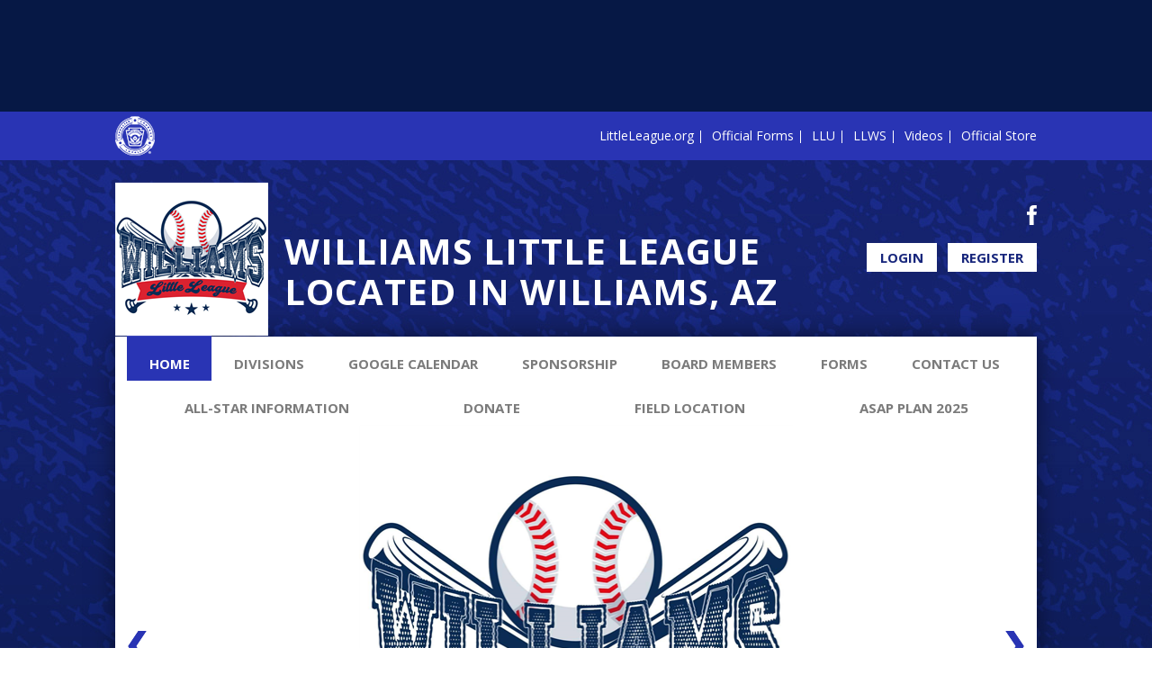

--- FILE ---
content_type: text/html; charset=utf-8
request_url: https://www.google.com/recaptcha/api2/aframe
body_size: 266
content:
<!DOCTYPE HTML><html><head><meta http-equiv="content-type" content="text/html; charset=UTF-8"></head><body><script nonce="bDstv-Pk8t2vqhgZq4utZg">/** Anti-fraud and anti-abuse applications only. See google.com/recaptcha */ try{var clients={'sodar':'https://pagead2.googlesyndication.com/pagead/sodar?'};window.addEventListener("message",function(a){try{if(a.source===window.parent){var b=JSON.parse(a.data);var c=clients[b['id']];if(c){var d=document.createElement('img');d.src=c+b['params']+'&rc='+(localStorage.getItem("rc::a")?sessionStorage.getItem("rc::b"):"");window.document.body.appendChild(d);sessionStorage.setItem("rc::e",parseInt(sessionStorage.getItem("rc::e")||0)+1);localStorage.setItem("rc::h",'1767836163490');}}}catch(b){}});window.parent.postMessage("_grecaptcha_ready", "*");}catch(b){}</script></body></html>

--- FILE ---
content_type: text/css
request_url: https://dt5602vnjxv0c.cloudfront.net/portals/_default/skins/littleleague/skin.css?cdv=296
body_size: 11879
content:
@import url("https://fonts.googleapis.com/css?family=Open+Sans:400,400i,600,700");
/* Common CSS */
/********************************************************************/
html, body, div, span, applet, object, iframe, h1, h2, h3, h4, h5, h6, p, blockquote, pre, a, abbr,
acronym, address, big, cite, code, del, dfn, em, font, img, ins, kbd, q, s, samp, small, strike,
strong, sub, sup, tt, var, b, u, i, center, dl, dt, dd, ol, ul, li, fieldset, form, label, legend, table,
caption, tbody, tfoot, thead, tr, th, td {
  margin: 0;
  padding: 0;
  border: 0;
  outline: 0;
  font-size: 100%;
  background: transparent;
}

blockquote, q {
  quotes: none;
}

blockquote:before,
blockquote:after,
q:before, q:after {
  content: '';
  content: none;
}

:focus {
  outline: none;
}

ins {
  text-decoration: none;
}

del {
  text-decoration: line-through;
}

img {
  border: 0;
  padding: 0;
  margin: 0;
}

html, body {
  text-align: left;
  font-size: 14px;
  margin: 0;
  padding: 0;
  font-family: 'Open Sans', sans-serif;
  background: #fff;
  color: #000;
  line-height: 20px;
  font-weight: normal;
  overflow-x: hidden;
}

form {
  height: 100%;
}

/* Text CSS */
/********************************************************************/
h1, h2, h3, h4, h5, h6 {
  font-weight: normal;
  padding: 0 0 20px 0;
  color: #525252;
}

h1 {
  font-size: 26px;
  line-height: 32px;
}

h2 {
  font-size: 20px;
  line-height: 30px;
}

h3 {
  font-size: 16px;
  line-height: 26px;
}

h4 {
  font-size: 16px;
  line-height: 22px;
}

h5 {
  font-size: 14px;
  line-height: 20px;
}

h6 {
  font-size: 14px;
  line-height: 20px;
}

p {
  padding: 0 0 20px 0;
}

ul, ol {
  padding: 0;
  margin: 0;
}

ul ul, ol ol,
ul ol, ol ul {
  padding: 0;
  margin: 0;
}

ul li {
  list-style-type: disc;
}

ul li, ol li {
  padding: 0;
  margin: 0;
}

sup {
  vertical-align: top;
  font-size: 8px;
}

small {
  font-size: 8px;
}

@media screen and (-webkit-min-device-pixel-ratio: 0) {
  #Body {
    position: static !important;
  }
}

.Normal,
.NormalDisabled,
.BoldText,
.NormalRed,
.SubHead,
.SkinObject {
  font-weight: normal;
  font-size: 14px;
  line-height: 20px;
  text-align: left;
}

.BoldText {
  font-weight: bold;
}

.NormalRed {
  color: #cd0000;
  font-weight: bold;
}

#Body .AlertText a:hover,
#Body .AlertText a:focus,
#Body .AlertText a:active {
  color: #ebeaea;
}

/* Float CSS */
/********************************************************************/
.float-left {
  float: left;
}

.float-right {
  float: right;
}

.no-desktop {
  display: none;
}

.no-mobile {
  display: block;
}

.clear:after {
  clear: both;
  content: ".";
  display: block;
  height: 0;
  visibility: hidden;
}

.clear-both {
  clear: both;
  font-size: 0px;
  line-height: 0px;
  height: 0px;
}

/* Link CSS */
/********************************************************************/
a,
a:link,
a:visited {
  font-family: 'Open Sans', sans-serif;
  font-size: inherit;
  line-height: inherit;
  font-weight: normal;
  text-decoration: none;
  color: #7b7b7b;
}

.paneOutline {
  outline: 1px dotted #000;
  border: none;
}

.paneOutline center {
  text-align: center;
}

/* DNN Overwrite CSS */
/********************************************************************/
.textAlignRight {
  text-align: right;
}

.textAlignCenter {
  text-align: center;
}

.FileManager_FileList {
  margin: 2px 0 0 0;
}

.rgMasterTable {
  width: 100%;
}

.rgCurrentPage span {
  line-height: 22px;
}

input.rgPagerTextBox {
  width: 24px !important;
}

.termsContainer,
.privacyContainer {
  padding: 12px;
}

.FileManager_FileList {
  margin: 2px 0 0 0;
}

.rgMasterTable {
  width: 100%;
}

.rgCurrentPage span {
  line-height: 22px;
}

input.rgPagerTextBox {
  width: 24px !important;
}

#Body .display-table {
  display: table;
}

.TeamPage_newsImage {
  width: 150px !important;
  height: 81px !important;
}

.TeamPage_newsImage img {
  width: 150px !important;
  height: 81px !important;
}

/* DNN 6 Fix */
/********************************************************************/
#dnnCPWrap a,
#dnnCPWrap a:link,
#dnnCPWrap a:visited {
  text-decoration: none;
}

#dnnCPWrap a:hover span, #dnnCPWrap a:active span,
#dnnCPWrap a:focus span, #dnnCommonTasks a:hover,
#dnnCommonTasks a:active, #dnnCommonTasks a:focus,
#dnnCurrentPage a:hover, #dnnCurrentPage a:active,
#dnnCurrentPage a:focus, #dnnOtherTools a:hover,
#dnnOtherTools a:active, #dnnOtherTools a:focus {
  text-decoration: underline;
}

::-webkit-scrollbar-track {
  background-color: #cecece;
}

::-webkit-scrollbar {
  width: 6px;
  background-color: #cecece;
}

::-webkit-scrollbar-thumb {
  background-color: #7b7b7b;
}

/* DNN Empty Pane CSS For IE */
/********************************************************************/
.DNNEmptyPane {
  font-size: 0px;
  line-height: 0px;
  display: none;
}

/* Skin Layout CSS													*/
/********************************************************************/
.Inner-Skin .LeftPane {
  display: table-cell;
  width: 676px;
  padding: 0 !important;
}

.Inner-Skin .RightPane {
  display: table-cell;
  width: 276px;
  padding: 0 0 0 12px;
}

/* Common Heading */
/********************************************************************/
.skHeader h1.head {
  font-family: 'Open Sans', sans-serif;
  color: #fff;
  text-transform: uppercase;
  font-size: 40px;
  font-weight: 700;
  line-height: 45px;
  letter-spacing: 1px;
  display: table-cell;
  vertical-align: bottom;
  padding: 0 12px 28px 12px;
}

.skHeader .skWidth {
  position: relative;
}

h1.title sup {
  font-size: 13px;
  vertical-align: middle;
}

h4.stHead sub {
  display: inline-block;
  font-size: 9px;
  margin-top: 4px;
}

/*Inner page*/
.LittleLeague-Default span.TeamPage_normalText {
  font-family: 'Open Sans', sans-serif;
  color: #525252;
  line-height: 16px;
}

/* Top Bar */
/********************************************************************/
.Topbar-links {
  margin-top: 12px;
}

.Topbar-links li {
  display: inline-block;
  padding: 0 8px;
  position: relative;
}

.Topbar-links li:after {
  position: absolute;
  content: "";
  background: #fff none repeat scroll 0 0;
  height: 14px;
  right: 0;
  top: 4px;
  width: 1px;
}

.Topbar-links li a,
.Topbar-links li a:link,
.Topbar-links li a:visited {
  font-size: 14px;
  color: #fff;
}

.Topbar-links li.Last {
  padding-right: 0;
}

.Topbar-links li.Last:after {
  display: none;
}

.skNav {
  background-position: -20px -20px;
  background-repeat: repeat;
  position: relative;
  z-index: 2;
}

/*Social Icons */
/********************************************************************/
.skHeader {
  position: relative;
}

.skHeader .skSocial {
  margin-bottom: 20px;
  float: right;
  list-style: none;
}

.skHeader .skSocial a.link,
.skHeader .skSocial a.link:link,
.skHeader .skSocial a.link:visited {
  background-color: transparent;
  background-image: url("images/social.png");
  background-repeat: no-repeat;
  display: inline-block;
  height: 24px;
  margin: 0 0 0 10px;
  overflow: hidden;
  padding: 0;
  text-indent: -999px;
}

.skHeader .skAction {
  display: table-cell;
  width: 240px;
  padding: 40px 0 32px 0px;
}

a.skFacebook,
a.skFacebook:link,
a.skFacebook:visited {
  background-position: 0 0;
  width: 11px;
}

a.skFacebook:hover,
a.skFacebook:focus {
  background-position: 0 -24px;
}

a.skTwitter,
a.skTwitter:link,
a.skTwitter:visited {
  background-position: -11px 0;
  width: 29px;
}

a.skTwitter:hover,
a.skTwitter:focus {
  background-position: -11px -24px;
}

a.skInstagram,
a.skInstagram:link,
a.skInstagram:visited {
  background-position: -40px 0;
  width: 24px;
}

a.skInstagram:hover,
a.skInstagram:focus {
  background-position: -40px -24px;
}

a.skYoutube,
a.skYoutube:link,
a.skYoutube:visited {
  background-position: -64px 0;
  width: 32px;
}

a.skYoutube:hover,
a.skYoutube:focus {
  background-position: -64px -24px;
}

/* Header */
/********************************************************************/
.logo {
  display: table-cell;
  position: relative;
  z-index: 9;
  width: 176px;
}

.logo a {
  display: block;
  margin: 15px 0 -9px 0;
}

li.skLogin {
  clear: both;
  text-align: right;
  list-style: none;
}

.SkAddBanner {
  padding: 17px 0;
}

.SkAddBanner .SkheadBanner {
  margin: 0 auto;
  display: block;
  height: 90px;
  width: 728px;
}

.skTopbar {
  padding: 5px 0;
}

.skArea {
  background-position: 0 0;
}

li.item.ui-state-active a.link {
  position: relative;
}

.skInfo {
  padding: 12px 0;
}

.skInfo a.hidden-link,
.skInfo a.hidden-link:link,
.skInfo a.hidden-link:visited {
  font-size: 12px;
}

/* Skin CSS */
/********************************************************************/
.skWidth {
  width: 1024px;
  margin: auto;
  display: table;
  max-width: 100%;
}

.sWebTheme_ActionsArea {
  position: relative;
  z-index: 1;
}

.skcontentbg {
  background-color: #fff;
}

.skcontentWp {
  padding: 0 13px 13px;
  box-shadow: 0 0 25px rgba(0, 0, 0, 0.5);
}

.skWrapper {
  padding: 29px 17px 15px;
}

/*carousel slider*/
/********************************************************************/
.skSlider {
  position: relative;
}

.skSlider a.llPVLinks,
.skSlider a.llPVLinks:link {
  background-position: left top;
  left: -13px;
}

.skSlider a.llPVLinks:hover, .skSlider a.llPVLinks:active, .skSlider a.llPVLinks:focus {
  background-position: left bottom;
}

.skSlider a.llNTLinks,
.skSlider a.llNTLinks:link {
  background-position: right top;
  right: -13px;
}

.skSlider a.llNTLinks:hover,
.skSlider a.llNTLinks:active .skSlider a.llNTLinks:focus {
  background-position: right bottom;
  right: -13px;
}

.skSlider a.llPVLinks,
.skSlider a.llPVLinks:link,
.skSlider a.llNTLinks,
.skSlider a.llNTLinks:link {
  background-color: transparent;
  background-repeat: no-repeat;
  height: 60px;
  padding: 0;
  position: absolute;
  text-indent: -9999px;
  top: 50%;
  width: 49px;
  margin: -25px 0 0;
  background-color: #fff;
}

.skSlider .list li.item {
  float: left;
  position: relative;
  list-style: none;
}

.skSlider .list li.item img {
  background-size: cover;
  width: 100%;
}

.skSlider li.item:hover a.title {
  color: #7b7b7b;
}

a.mobTabLink .no-desktop {
  display: none !important;
}

.slider1600584 {
  position: relative;
}

.slider1600584 .title {
  font-family: 'Open Sans', sans-serif;
  font-weight: 700;
  font-size: 20px;
  line-height: 36px;
  text-transform: uppercase;
  color: #fff;
  letter-spacing: 2px;
}

.slider1600584 .title:focus, .slider1600584 .title:active {
  color: #fff;
}

.slider1600584 .shadow {
  position: absolute;
  bottom: 0;
  width: 100%;
  height: 100%;
  -webkit-box-shadow: inset 0px -140px 45px -58px rgba(0, 0, 0, 0.55);
  -moz-box-shadow: inset 0px -140px 45px -58px rgba(0, 0, 0, 0.55);
  box-shadow: inset 0px -140px 45px -58px rgba(0, 0, 0, 0.55);
}

.slider1600584 a.link,
.slider1600584 a.link:link,
.slider1600584 a.link:visited {
  display: block;
}

.slider1600584 .caption {
  position: absolute;
  bottom: 30px;
  left: 0;
  width: 100%;
  text-align: center;
  font-weight: 900;
  text-transform: uppercase;
}

.slider1600584 .wrapper {
  color: #fff;
  font-weight: normal;
  font-size: 16px;
  line-height: 30px;
}

.slider1600584 .wrapper:hover {
  color: #7b7b7b;
}

.slider1600584 .pager {
  position: absolute;
  bottom: 17px;
  text-align: center;
  width: 100%;
}

.slider1600584 .pager a {
  display: inline-block;
  margin: 0 5px;
}

.slider1600584 .pager span {
  background: #fff none repeat scroll 0 0;
  border: 2px solid #fff;
  border-radius: 10px;
  display: block;
  font-size: 0;
  height: 7px;
  line-height: 0;
  overflow: hidden;
  text-indent: -100px;
  width: 7px;
}

/* News */
/********************************************************************/
.TeamPage_newsHolder a:hover, .TeamPage_newsHolder a:focus, .TeamPage_newsHolder a:active {
  text-decoration: underline;
}

.newsTitle h1.title {
  padding: 12px 0;
  text-align: center;
  font-weight: 700;
  color: #363636;
  font-size: 22px;
  background-color: #e6e6e6;
  letter-spacing: 0.5px;
}

a.Last-link,
a.Last-link:link,
a.Last-link:visited {
  margin-left: 8px;
}

a.login-link,
a.login-link:link,
a.login-link:visited {
  font-size: 15px;
  background-color: #fff;
  font-family: 'Open Sans', sans-serif;
  font-weight: 700;
  text-transform: uppercase;
  padding: 6px 15px;
  width: auto;
  display: inline-block;
  text-align: center;
}

a.login-link:hover, a.login-link:active, a.login-link:focus,
a.login-link:link:hover,
a.login-link:link:active,
a.login-link:link:focus,
a.login-link:visited:hover,
a.login-link:visited:active,
a.login-link:visited:focus {
  background: #aaaaaa;
  color: #fff;
}

/*Tab*/
/********************************************************************/
.skgreyBg {
  background-color: #e6e6e6;
}

.skLeft-Tabs {
  float: left;
  width: 620px;
}

.skLeft-Tabs .skTbCntInner {
  height: 600px;
  overflow: hidden;
}

.skLeft-Tabs .skTbCntInner.skNewsTab {
  height: 572px;
  overflow: auto;
  padding: 7px 18px 18px 18px;
}

.skRight-Tabs {
  float: right;
  width: 315px;
}

.skRight-Tabs .skBanner {
  padding: 0 15px 15px;
}

.skRight-Tabs .tweet_time {
  bottom: 8px;
}

.skRight-Tabs .skTbCntInner {
  height: 279px;
}

.skTabsCnt {
  display: none;
}

.skTbCntInner {
  overflow-y: auto;
}

ul.sksocialTab {
  margin: 0;
  padding: 0;
  width: 100%;
}

ul.sksocialTab li.item {
  margin: 0;
  padding: 0;
  list-style: none;
  float: left;
  position: relative;
}

ul.skTabs {
  margin: 0;
  padding: 0;
  width: 100%;
  background: #fff;
}

ul.skTabs li.item {
  margin: 0;
  padding: 0;
  list-style: none;
  float: left;
  position: relative;
  width: 33.3333%;
}

ul.skTabs li.item:last-child::after {
  display: none;
}

ul.skTabs li.item .last:after {
  content: "";
  display: none;
}

ul.skTabs li.item:after {
  content: "";
  position: absolute;
  top: 4px;
  bottom: 4px;
  right: -1px;
  width: 1px;
  -ms-filter: "progid:DXImageTransform.Microsoft.Alpha(Opacity=30)";
  filter: alpha(opacity=30);
  -moz-opacity: 0.3;
  -khtml-opacity: 0.3;
  opacity: 0.3;
  background-color: #bebebe;
}

ul.skTabs li.item.ui-tabs-active:before,
ul.skTabs li.item.ui-state-active:before,
ul.skTabs li.item.ui-state-hover:before,
ul.skTabs li.item.ui-tabs-selected:before {
  content: "";
  position: absolute;
  bottom: -10px;
  left: 50%;
  margin: 0 0 0 -10px;
  width: 0;
  height: 0;
  border-bottom: 0;
  border-left: 10px solid transparent;
  border-right: 10px solid transparent;
  z-index: 1;
}

ul.skTabs > li a,
ul.skTabs > li a:link,
ul.skTabs > li a:visited {
  font-size: 18px;
  line-height: 43px;
  font-weight: 700;
  display: block;
  text-decoration: none;
  text-align: center;
  text-transform: uppercase;
}

li.item.ui-state-active a.link:before {
  content: "";
  position: absolute;
  bottom: -10px;
  left: 50%;
  margin: 0 0 0 -5px;
  width: 0;
  height: 0;
  border-bottom: 0;
  border-left: 10px solid transparent;
  border-right: 10px solid transparent;
  z-index: 1;
}

li.event-item.event-first-item,
.skNews .item.first {
  border-top: none;
}

.skRight-Tabs ul.tweet_list li {
  background: transparent url("images/tw-icon.png") no-repeat scroll 0 0;
  padding: 10px 0px 30px 50px;
  background-position: 0px 15px;
  border-top: 1px solid #cfcfcf;
}

ul.tweet_list li {
  background: transparent url("images/twitter-icon.png") no-repeat scroll 0 0;
  padding: 16px 16px 50px 85px;
  background-color: transparent;
  background-position: 7px 20px;
  background-repeat: no-repeat;
  border-top: 1px solid #cfcfcf;
  position: relative;
  list-style: none;
}

ul.tweet_list li:first-child {
  border-top: 0;
}

.tweet_time {
  position: absolute;
  bottom: 28px;
}

.tweet_avatar {
  display: none;
}

a.tweet_screen_name,
a.tweet_screen_name:link,
a.tweet_screen_name:visited {
  display: block !important;
  line-height: 24px;
  font-size: 17px;
  font-weight: 600;
  text-decoration: uppercase;
  text-transform: uppercase;
  overflow-wrap: break-word;
}

a.tweet_screen_name:before {
  content: "@";
}

.tweet_text,
.tweet_time {
  display: block;
  font-size: 14px;
  color: #525252;
  font-weight: 400;
  height: auto;
}

.tweet_list {
  word-break: break-word;
}

.tweet_text a,
.tweet_text a:link,
.tweet_text a:visited {
  color: #525252;
}

.skRight-Tabs .skTabsCnt .skTbCntInner {
  padding: 7px 15px 18px 15px;
}

/* NEWS */
/********************************************************************/
.skRight-Tabs .imgwrp {
  display: none;
}

.skNews .imgwrp {
  float: left;
}

.skNews .imgwrp img {
  height: 108px;
  width: 199px;
}

.skNews .item {
  padding: 19px 0;
  border-top: 1px solid #cfcfcf;
  display: inline-block;
  width: 100%;
  list-style: none;
}

.skNews .detail {
  padding: 7px 0px 7px 220px;
  display: block;
}

.skNews .detail a.link,
.skNews .detail a.link:link,
.skNews .detail a.link:visited {
  display: block;
  line-height: 24px;
  font-size: 16px;
  font-weight: 600;
  text-transform: uppercase;
}

.skNews .date {
  display: block;
}

.skNews .summary {
  display: block;
  line-height: 16px;
  padding-top: 3px;
  color: #525252;
  overflow-wrap: break-word;
}

.skRight-Tabs .skNews .detail {
  padding: 0px 0;
}

.sksocialFeed ul.skTabs li.item {
  width: 50%;
}

.sksocialFeed .skBanner img {
  margin-top: 8px;
}

a.annoucement-link,
a.annoucement-link:link,
a.annoucement-link:visited {
  font-size: 13px;
  text-decoration: underline;
  text-transform: uppercase;
  display: inline-block;
  padding: 0 8px 0 0;
}

.readmore {
  padding: 0 0 30px 0;
}

.readmore a.link,
.readmore a.link:link,
.readmore a.link:visited {
  text-transform: uppercase;
  font-size: 18px;
  line-height: 43px;
  font-weight: 600;
  text-align: center;
  display: block;
}

.mobReadMore {
  display: none;
  padding: 6px;
}

#Body .TeamPage_newsAE_newsPhoto {
  height: 194px;
}

#Body .TeamPage_newsAE_newsPhoto img {
  max-width: 100%;
}

.skSocialTabLink {
  display: none;
}

.skSocialMobTab {
  display: none;
}

.skTabsCnt.skSocialWrapper {
  margin-top: 0px;
  overflow: hidden;
  margin: 0;
  position: relative;
  z-index: 5;
  padding: 0;
}

#csSocial.skTabsCnt.skSocialWrapper {
  padding: 0;
}

.skSocialContent {
  height: 491px;
  overflow: auto;
  margin: 12px 8px 17px;
}

.singleSocialTab .skSocialContent {
  height: 531px;
}

.singleSocialTab .skSocialContent.skFBWrapper {
  height: 560px;
}

.skSocialContent.skFBWrapper {
  height: 520px;
  overflow: hidden;
  margin: 0;
}

.skSocialTab {
  margin: 0;
  padding: 0;
}

.skSocialTab li {
  list-style-type: none;
}

.skSocialTab a.skSocialBtn {
  display: block;
  font-family: 'adelle', Georgia, serif;
  text-transform: uppercase;
  font-size: 16px;
  color: #7b7b7b;
  font-weight: bold;
  line-height: 17px;
  text-align: center;
  padding: 11px 0 10px;
  background: #fff;
  text-decoration: none;
  position: relative;
}

.skSocialTab a.skSocialBtn:hover, .skSocialTab a.skSocialBtn:focus, .skSocialTab a.skSocialBtn:active {
  color: #7b7b7b;
}

.skSocialTab a.skSocialBtn.active {
  background: #2934b4;
  color: #fff;
  border-top: 0;
}

a.skSocialBtn:before {
  content: "+";
  position: absolute;
  font-family: Lato;
  top: 50%;
  right: 13px;
  margin: -9px 0 0 0;
  font-size: 30px;
  right: 10px;
}

a.skSocialBtn.active:before {
  content: "_";
  font-size: 30px;
  right: 13px;
  font-size: 35px;
  margin: -25px 0 0 0;
}

a.skSocialBtn.active svg {
  fill: #fff;
}

.skSocialText {
  display: inline-block;
  vertical-align: middle;
}

.skSocialIcn {
  display: inline-block;
  vertical-align: middle;
  margin-left: 2px;
}

.skSocialIcn svg {
  fill: #7b7b7b;
}

.facebook-plugin {
  display: block;
  margin: auto;
}

/* Sponsors css*/
/********************************************************************/
h1.Spheading {
  font-size: 25px;
  color: #fff;
  font-weight: 700;
  text-align: center;
  padding: 17px 0;
  text-transform: uppercase;
  letter-spacing: 1px;
}

.skSponsor .sponsor {
  position: relative;
  padding: 27px 0px 27px 0px;
  box-shadow: 0 0 25px rgba(0, 0, 0, 0.5);
}

.skSponsor ul.list {
  margin: 0;
  padding: 0;
  left: 30 !important;
}

.skSponsor ul.list li.item {
  margin: 0;
  padding: 0 15px;
  list-style: none;
  float: left;
}

.skSponsor .prev,
.skSponsor .next {
  height: 60px;
  width: 45px;
  position: absolute;
  text-indent: -9999px;
  z-index: 1;
  margin: -31px 0 0 0;
  background-position: left top;
  background-repeat: no-repeat;
  top: 50%;
  background-image: url(images/sponsor-arrow.png);
  -webkit-box-shadow: 0px 2px 5px 0 rgba(50, 50, 50, 0.26);
  -moz-box-shadow: 0px 2px 5px 0 rgba(50, 50, 50, 0.26);
  box-shadow: 0px 2px 5px 0 rgba(50, 50, 50, 0.26);
}

.skSponsor .prev {
  left: -12px;
}

.skSponsor .prev:hover {
  background-position: left bottom;
}

.skSponsor .next {
  right: -12px;
  background-position: right top;
}

.skSponsor .next:hover {
  background-position: right bottom;
}

.skSponsor .noCarousel .prev,
.skSponsor .noCarousel .next {
  display: none;
}

.skSponsor .noCarousel ul.list {
  text-align: center;
}

.skSponsor .noCarousel ul.list li.item {
  float: none;
  display: inline-block;
  *display: inline;
  zoom: 1;
}

/*Footer*/
/********************************************************************/
.FooterWp {
  width: 783px;
  display: block;
  margin: 0 auto;
}

.FooterWp .cbPhone,
.FooterWp .cbEmail,
.FooterWp .cbFax {
  padding-bottom: 0;
}

.skFooter {
  padding: 24px 0 40px 0;
}

.skFooter .left {
  float: left;
  width: 261px;
  text-align: right;
}

.skFooter .left .content a.cbLink {
  text-decoration: underline;
}

.skFooter .middle {
  float: left;
  width: 261px;
}

.skFooter .right {
  float: right;
  width: 261px;
}

ul.stLink {
  margin: 0;
  padding: 0;
}

ul.stLink li.item {
  margin: 0;
  padding: 0px 0 0px 10px;
  list-style: none;
}

ul.stLink a.link,
ul.stLink a.link:link,
ul.stLink a.link:visited {
  font-family: 'Open Sans', sans-serif;
  font-size: 14px;
  line-height: 18px;
  text-decoration: none;
  display: inline-block;
  zoom: 1;
  color: #fff;
  position: relative;
}

ul.stLink a.link:before {
  content: "\f105";
  position: absolute;
  left: -8px;
  font-family: FontAwesome;
  font-size: 12px;
}

h4.stHead {
  padding-bottom: 0;
}

h4.stHead a.link,
h4.stHead a.link:link,
h4.stHead a.link:visited {
  font-weight: 700;
  text-transform: uppercase;
  font-size: 14px;
  color: #fff;
  padding-bottom: 0;
  line-height: 18px;
  letter-spacing: 0.5px;
  white-space: nowrap;
}

img.Footer-logo {
  display: block;
  margin: 0 auto;
}

p.cbAddress {
  color: #fff;
  font-size: 14px;
  font-weight: normal;
}

/*Calender*/
/********************************************************************/
li.event-item {
  border-top: 1px solid #cfcfcf;
  padding: 12px 0;
  display: inline-block;
  width: 100%;
  list-style: none;
}

li.event-item .status {
  display: inline-block;
  zoom: 1;
  font-size: 14px;
  line-height: 20px;
  background: #fff;
  color: #fff;
  padding: 0 6px;
  font-style: italic;
  -webkit-border-radius: 3px;
  -moz-border-radius: 3px;
  border-radius: 3px;
  margin-left: 8px;
  font-weight: 600;
}

li.event-item .canceled {
  color: #a74544;
}

li.event-item .postponed {
  color: #f69639;
}

li.event-item .rescheduled {
  color: #19947e;
}

p.event-summary {
  font-size: 14px;
  color: #525252;
  font-weight: 400;
  padding-bottom: 0;
  display: none;
}

.event-detail {
  padding: 0 0 0 83px;
}

.event-time-wrapper {
  padding: 4px 0 0 83px;
}

.event-calendar {
  float: left;
  width: 66px;
  height: 60px;
  background-color: #bdbdbd;
  margin-right: 17px;
  cursor: pointer;
}

.event-month {
  display: block;
  color: #e6e6e6;
  font-weight: 700;
  font-size: 20px;
  line-height: 28px;
  text-align: center;
  text-transform: uppercase;
}

.event-day {
  font-family: 'Open Sans', sans-serif;
  display: block;
  color: #e6e6e6;
  font-weight: 700;
  font-size: 29px;
  text-align: center;
}

.event-time,
.skNews .date {
  font-size: 14px;
  font-style: italic;
  line-height: 20px;
}

h2.event-head {
  padding-bottom: 0;
  font-size: 20px;
  font-weight: 600;
  text-transform: uppercase;
}

/*Footer*/
/********************************************************************/
.skFooter .left .content {
  color: #fff;
}

.skFooter .left .content a {
  color: #fff;
}

.skFooter .left .content h2 {
  color: #fff;
  font-size: 14px;
  line-height: 22px;
  font-weight: 700;
  padding: 0;
  text-transform: uppercase;
  letter-spacing: 0.5px;
}

.skInfo .SkinObject {
  color: #fff;
  font-size: 12px;
}

.LittleLeague-Blue {
  /*inner page link color*/
}

.LittleLeague-Blue .AlertText a,
.LittleLeague-Blue .AlertText a:link,
.LittleLeague-Blue .AlertText a:visited {
  color: #838dff;
}

.LittleLeague-Blue .TeamPage_newsHolder a, .LittleLeague-Blue .TeamPage_newsHolder a:link, .LittleLeague-Blue .TeamPage_newsHolder a:visited,
.LittleLeague-Blue .TeamPage_gridColumn a,
.LittleLeague-Blue .TeamPage_gridColumn a:link,
.LittleLeague-Blue .TeamPage_gridColumn a:visited,
.LittleLeague-Blue .skWrapper .ModLinksC a,
.LittleLeague-Blue .skWrapper .ModLinksC a:link,
.LittleLeague-Blue .skWrapper .ModLinksC a:visited,
.LittleLeague-Blue .skWrapper .ModDNNHTMLC a,
.LittleLeague-Blue .skWrapper .ModDNNHTMLC a:link,
.LittleLeague-Blue .skWrapper .ModDNNHTMLC a:visited {
  color: #2934b4;
}

.LittleLeague-Blue .TeamPage_newsHolder a:hover, .LittleLeague-Blue .TeamPage_newsHolder a:focus, .LittleLeague-Blue .TeamPage_newsHolder a:active,
.LittleLeague-Blue .TeamPage_gridColumn a:hover,
.LittleLeague-Blue .TeamPage_gridColumn a:focus,
.LittleLeague-Blue .TeamPage_gridColumn a:active,
.LittleLeague-Blue .skWrapper .ModLinksC a:hover,
.LittleLeague-Blue .skWrapper .ModLinksC a:focus,
.LittleLeague-Blue .skWrapper .ModLinksC a:active,
.LittleLeague-Blue .skWrapper .ModDNNHTMLC a:hover,
.LittleLeague-Blue .skWrapper .ModDNNHTMLC a:focus,
.LittleLeague-Blue .skWrapper .ModDNNHTMLC a:active {
  color: #222;
}

.LittleLeague-Blue a {
  color: #2934b4;
}

.LittleLeague-Blue a:hover, .LittleLeague-Blue a:focus, .LittleLeague-Blue a:active {
  color: #222;
}

.LittleLeague-Blue #dnnStandardMenu .root .txt {
  border-color: transparent;
}

.LittleLeague-Blue #dnnStandardMenu .root .txt:hover {
  border-color: #2934b4;
}

.LittleLeague-Blue #dnnStandardMenu .root .m0 {
  background: #2934b4;
}

.LittleLeague-Blue #dnnStandardMenu .root .mi2 {
  color: #262626;
}

.LittleLeague-Blue #dnnStandardMenu .root.sel {
  border-color: #2934b4;
}

.LittleLeague-Blue #dnnStandardMenu .root.sel .txt {
  color: #fff;
  background: #2934b4;
}

.LittleLeague-Blue #dnnStandardMenu .root.exp .txt {
  color: #fff;
  background: #2934b4;
}

.LittleLeague-Blue a.sWebTheme_ActionsLinks:hover span, .LittleLeague-Blue a.sWebTheme_ActionsLinks:focus span, .LittleLeague-Blue a.sWebTheme_ActionsLinks:active span {
  background-color: #2934b4;
}

.LittleLeague-Blue a.expandedSettings:hover, .LittleLeague-Blue a.expandedSettings:focus, .LittleLeague-Blue a.expandedSettings:active {
  background-color: #2934b4;
}

.LittleLeague-Blue .skInfo a.hidden-link,
.LittleLeague-Blue .skInfo a.hidden-link:link,
.LittleLeague-Blue .skInfo a.hidden-link:visited {
  color: #2934b4;
}

.LittleLeague-Blue .skArea {
  background: #05153c url("images/blue-sk-bg.jpg") no-repeat top center;
}

.LittleLeague-Blue .SkAddBanner {
  background-color: #061845;
}

.LittleLeague-Blue .skTopbar {
  background-color: #2934b4;
}

.LittleLeague-Blue .login-link {
  color: #17267c;
}

.LittleLeague-Blue .readmore a.link, .LittleLeague-Blue .readmore a.link:link, .LittleLeague-Blue .readmore a.link:visited {
  color: #fff;
  background-color: #2934b4;
}

.LittleLeague-Blue .readmore a.link:hover {
  background-color: #161c61;
}

.LittleLeague-Blue .skSponsor .prev,
.LittleLeague-Blue .skSponsor .next {
  background-color: #3742c7;
}

.LittleLeague-Blue .skSponsor .sponsor {
  background-color: #fff;
}

.LittleLeague-Blue .slider1600584 .pager a:hover span, .LittleLeague-Blue .slider1600584 .pager a.selected span {
  background: #2934b4;
}

.LittleLeague-Blue .skSlider a.llPVLinks, .LittleLeague-Blue .skSlider a.llPVLinks:link, .LittleLeague-Blue .skSlider a.llNTLinks, .LittleLeague-Blue .skSlider a.llNTLinks:link {
  background-image: url("images/blue-carousel-nav.png");
}

.LittleLeague-Blue a.tweet_screen_name,
.LittleLeague-Blue a.tweet_screen_name:link,
.LittleLeague-Blue a.tweet_screen_name:visited {
  color: #071d52;
}

.LittleLeague-Blue ul.skTabs > li a:hover, .LittleLeague-Blue ul.skTabs > li a:focus, .LittleLeague-Blue ul.skTabs > li a:active {
  background-color: #2934b4;
  color: #fff;
}

.LittleLeague-Blue li.item.ui-state-active a.link,
.LittleLeague-Blue li.item.ui-state-active a.link:link,
.LittleLeague-Blue li.item.ui-state-active a.link:visited {
  background-color: #2934b4;
  color: #fff;
}

.LittleLeague-Blue li.item.ui-state-active a.link:before {
  border-top: 10px solid #2934b4;
}

.LittleLeague-Blue a.event-link:hover .event-calendar,
.LittleLeague-Blue a.event-link :focus .event-calendar,
.LittleLeague-Blue a.event-link :active .event-calendar {
  background-color: #2934b4;
}

.LittleLeague-Blue h2.event-head {
  color: #071d52;
}

.LittleLeague-Blue a.annoucement-link,
.LittleLeague-Blue a.annoucement-link:link,
.LittleLeague-Blue a.annoucement-link:visited {
  background: transparent url(images/news-blue-arrow.png) no-repeat right center;
}

.LittleLeague-Blue .skNews .detail a.link,
.LittleLeague-Blue .skNews .detail a.link:link,
.LittleLeague-Blue .skNews .detail a.link:visited {
  color: #071d52;
}

.LittleLeague-Blue ul.stLink a.link:hover,
.LittleLeague-Blue ul.stLink a.link :focus,
.LittleLeague-Blue ul.stLink a.link :active {
  color: #838dff;
}

.LittleLeague-Blue .skFooter .left .content a,
.LittleLeague-Blue .skFooter .left .content a:link,
.LittleLeague-Blue .skFooter .left .content a:visited {
  color: #838dff;
}

.LittleLeague-Blue .skFooter .left .content a:hover,
.LittleLeague-Blue .skFooter .left .content a :focus,
.LittleLeague-Blue .skFooter .left .content a :active,
.LittleLeague-Blue .skFooter .left .content a:link:hover,
.LittleLeague-Blue .skFooter .left .content a:link :focus,
.LittleLeague-Blue .skFooter .left .content a:link :active,
.LittleLeague-Blue .skFooter .left .content a:visited:hover,
.LittleLeague-Blue .skFooter .left .content a:visited :focus,
.LittleLeague-Blue .skFooter .left .content a:visited :active {
  color: #fff;
}

.LittleLeague-Blue .skInfo {
  background-color: #2934b4;
}

.LittleLeague-Blue .skInfo .SkinObject {
  color: #fff;
}

.LittleLeague-Blue .Topbar-links li a,
.LittleLeague-Blue .Topbar-links li a:link,
.LittleLeague-Blue .Topbar-links li a:visited {
  color: #fff;
}

.LittleLeague-Blue .Topbar-links li a:hover, .LittleLeague-Blue .Topbar-links li a:focus, .LittleLeague-Blue .Topbar-links li a:active,
.LittleLeague-Blue .Topbar-links li a:link:hover,
.LittleLeague-Blue .Topbar-links li a:link:focus,
.LittleLeague-Blue .Topbar-links li a:link:active,
.LittleLeague-Blue .Topbar-links li a:visited:hover,
.LittleLeague-Blue .Topbar-links li a:visited:focus,
.LittleLeague-Blue .Topbar-links li a:visited:active {
  color: #061845;
}

.LittleLeague-Blue .Topbar-links li:after {
  background: #fff;
}

.LittleLeague-Blue .skInfo a.hidden-link:hover, .LittleLeague-Blue .skInfo a.hidden-link:focus, .LittleLeague-Blue .skInfo a.hidden-link:active {
  color: #fff;
}

.LittleLeague-Blue .event-time,
.LittleLeague-Blue .skNews .date,
.LittleLeague-Blue .tweet_time,
.LittleLeague-Blue a.annoucement-link,
.LittleLeague-Blue a.annoucement-link:link,
.LittleLeague-Blue a.annoucement-link:visited {
  color: #2934b4;
}

.LittleLeague-Green {
  /*inner page link color*/
}

.LittleLeague-Green .AlertText a,
.LittleLeague-Green .AlertText a:link,
.LittleLeague-Green .AlertText a:visited {
  color: #01b15b;
}

.LittleLeague-Green .TeamPage_newsHolder a, .LittleLeague-Green .TeamPage_newsHolder a:link, .LittleLeague-Green .TeamPage_newsHolder a:visited,
.LittleLeague-Green .TeamPage_gridColumn a,
.LittleLeague-Green .TeamPage_gridColumn a:link,
.LittleLeague-Green .TeamPage_gridColumn a:visited,
.LittleLeague-Green .skWrapper .ModLinksC a,
.LittleLeague-Green .skWrapper .ModLinksC a:link,
.LittleLeague-Green .skWrapper .ModLinksC a:visited,
.LittleLeague-Green .skWrapper .ModDNNHTMLC a,
.LittleLeague-Green .skWrapper .ModDNNHTMLC a:link,
.LittleLeague-Green .skWrapper .ModDNNHTMLC a:visited {
  color: #00974d;
}

.LittleLeague-Green .TeamPage_newsHolder a:hover, .LittleLeague-Green .TeamPage_newsHolder a:focus, .LittleLeague-Green .TeamPage_newsHolder a:active,
.LittleLeague-Green .TeamPage_gridColumn a:hover,
.LittleLeague-Green .TeamPage_gridColumn a:focus,
.LittleLeague-Green .TeamPage_gridColumn a:active,
.LittleLeague-Green .skWrapper .ModLinksC a:hover,
.LittleLeague-Green .skWrapper .ModLinksC a:focus,
.LittleLeague-Green .skWrapper .ModLinksC a:active,
.LittleLeague-Green .skWrapper .ModDNNHTMLC a:hover,
.LittleLeague-Green .skWrapper .ModDNNHTMLC a:focus,
.LittleLeague-Green .skWrapper .ModDNNHTMLC a:active {
  color: #222;
}

.LittleLeague-Green a {
  color: #00974d;
}

.LittleLeague-Green a:hover, .LittleLeague-Green a:focus, .LittleLeague-Green a:active {
  color: #222;
}

.LittleLeague-Green #dnnStandardMenu .root .txt {
  border-color: transparent;
}

.LittleLeague-Green #dnnStandardMenu .root .txt:hover {
  border-color: #00974d;
}

.LittleLeague-Green #dnnStandardMenu .root .m0 {
  background: #00974d;
}

.LittleLeague-Green #dnnStandardMenu .root .mi2 {
  color: #262626;
}

.LittleLeague-Green #dnnStandardMenu .root.sel {
  border-color: #00974d;
}

.LittleLeague-Green #dnnStandardMenu .root.sel .txt {
  color: #fff;
  background: #00974d;
}

.LittleLeague-Green #dnnStandardMenu .root.exp .txt {
  color: #fff;
  background: #00974d;
}

.LittleLeague-Green a.sWebTheme_ActionsLinks:hover span, .LittleLeague-Green a.sWebTheme_ActionsLinks:focus span, .LittleLeague-Green a.sWebTheme_ActionsLinks:active span {
  background-color: #00974d;
}

.LittleLeague-Green a.expandedSettings:hover, .LittleLeague-Green a.expandedSettings:focus, .LittleLeague-Green a.expandedSettings:active {
  background-color: #00974d;
}

.LittleLeague-Green .skInfo a.hidden-link,
.LittleLeague-Green .skInfo a.hidden-link:link,
.LittleLeague-Green .skInfo a.hidden-link:visited {
  color: #00974d;
}

.LittleLeague-Green .skArea {
  background: #013123 url("images/green-sk-bg.jpg") no-repeat top center;
}

.LittleLeague-Green .SkAddBanner {
  background-color: #013123;
}

.LittleLeague-Green .skTopbar {
  background-color: #00974d;
}

.LittleLeague-Green .login-link {
  color: #005634;
}

.LittleLeague-Green .readmore a.link, .LittleLeague-Green .readmore a.link:link, .LittleLeague-Green .readmore a.link:visited {
  color: #fff;
  background-color: #00974d;
}

.LittleLeague-Green .readmore a.link:hover {
  background-color: #003119;
}

.LittleLeague-Green .skSponsor .prev,
.LittleLeague-Green .skSponsor .next {
  background-color: #01a555;
}

.LittleLeague-Green .skSponsor .sponsor {
  background-color: #fff;
}

.LittleLeague-Green .slider1600584 .pager a:hover span, .LittleLeague-Green .slider1600584 .pager a.selected span {
  background: #00974d;
}

.LittleLeague-Green .skSlider a.llPVLinks, .LittleLeague-Green .skSlider a.llPVLinks:link, .LittleLeague-Green .skSlider a.llNTLinks, .LittleLeague-Green .skSlider a.llNTLinks:link {
  background-image: url("images/green-carousel-nav.png");
}

.LittleLeague-Green a.tweet_screen_name,
.LittleLeague-Green a.tweet_screen_name:link,
.LittleLeague-Green a.tweet_screen_name:visited {
  color: #252525;
}

.LittleLeague-Green ul.skTabs > li a:hover, .LittleLeague-Green ul.skTabs > li a:focus, .LittleLeague-Green ul.skTabs > li a:active {
  background-color: #00974d;
  color: #fff;
}

.LittleLeague-Green li.item.ui-state-active a.link,
.LittleLeague-Green li.item.ui-state-active a.link:link,
.LittleLeague-Green li.item.ui-state-active a.link:visited {
  background-color: #00974d;
  color: #fff;
}

.LittleLeague-Green li.item.ui-state-active a.link:before {
  border-top: 10px solid #00974d;
}

.LittleLeague-Green a.event-link:hover .event-calendar,
.LittleLeague-Green a.event-link :focus .event-calendar,
.LittleLeague-Green a.event-link :active .event-calendar {
  background-color: #00974d;
}

.LittleLeague-Green h2.event-head {
  color: #252525;
}

.LittleLeague-Green a.annoucement-link,
.LittleLeague-Green a.annoucement-link:link,
.LittleLeague-Green a.annoucement-link:visited {
  background: transparent url(images/news-green-arrow.png) no-repeat right center;
}

.LittleLeague-Green .skNews .detail a.link,
.LittleLeague-Green .skNews .detail a.link:link,
.LittleLeague-Green .skNews .detail a.link:visited {
  color: #252525;
}

.LittleLeague-Green ul.stLink a.link:hover,
.LittleLeague-Green ul.stLink a.link :focus,
.LittleLeague-Green ul.stLink a.link :active {
  color: #02cc69;
}

.LittleLeague-Green .skFooter .left .content a,
.LittleLeague-Green .skFooter .left .content a:link,
.LittleLeague-Green .skFooter .left .content a:visited {
  color: #02cc69;
}

.LittleLeague-Green .skFooter .left .content a:hover,
.LittleLeague-Green .skFooter .left .content a :focus,
.LittleLeague-Green .skFooter .left .content a :active,
.LittleLeague-Green .skFooter .left .content a:link:hover,
.LittleLeague-Green .skFooter .left .content a:link :focus,
.LittleLeague-Green .skFooter .left .content a:link :active,
.LittleLeague-Green .skFooter .left .content a:visited:hover,
.LittleLeague-Green .skFooter .left .content a:visited :focus,
.LittleLeague-Green .skFooter .left .content a:visited :active {
  color: #fff;
}

.LittleLeague-Green .skInfo {
  background-color: #00974d;
}

.LittleLeague-Green .skInfo .SkinObject {
  color: #fff;
}

.LittleLeague-Green .Topbar-links li a,
.LittleLeague-Green .Topbar-links li a:link,
.LittleLeague-Green .Topbar-links li a:visited {
  color: #fff;
}

.LittleLeague-Green .Topbar-links li a:hover, .LittleLeague-Green .Topbar-links li a:focus, .LittleLeague-Green .Topbar-links li a:active,
.LittleLeague-Green .Topbar-links li a:link:hover,
.LittleLeague-Green .Topbar-links li a:link:focus,
.LittleLeague-Green .Topbar-links li a:link:active,
.LittleLeague-Green .Topbar-links li a:visited:hover,
.LittleLeague-Green .Topbar-links li a:visited:focus,
.LittleLeague-Green .Topbar-links li a:visited:active {
  color: #013123;
}

.LittleLeague-Green .Topbar-links li:after {
  background: #fff;
}

.LittleLeague-Green .skInfo a.hidden-link:hover, .LittleLeague-Green .skInfo a.hidden-link:focus, .LittleLeague-Green .skInfo a.hidden-link:active {
  color: #fff;
}

.LittleLeague-Green .event-time,
.LittleLeague-Green .skNews .date,
.LittleLeague-Green .tweet_time,
.LittleLeague-Green a.annoucement-link,
.LittleLeague-Green a.annoucement-link:link,
.LittleLeague-Green a.annoucement-link:visited {
  color: #00974d;
}

.LittleLeague-Orange {
  /*inner page link color*/
}

.LittleLeague-Orange .AlertText a,
.LittleLeague-Orange .AlertText a:link,
.LittleLeague-Orange .AlertText a:visited {
  color: #ff9d2e;
}

.LittleLeague-Orange .TeamPage_newsHolder a, .LittleLeague-Orange .TeamPage_newsHolder a:link, .LittleLeague-Orange .TeamPage_newsHolder a:visited,
.LittleLeague-Orange .TeamPage_gridColumn a,
.LittleLeague-Orange .TeamPage_gridColumn a:link,
.LittleLeague-Orange .TeamPage_gridColumn a:visited,
.LittleLeague-Orange .skWrapper .ModLinksC a,
.LittleLeague-Orange .skWrapper .ModLinksC a:link,
.LittleLeague-Orange .skWrapper .ModLinksC a:visited,
.LittleLeague-Orange .skWrapper .ModDNNHTMLC a,
.LittleLeague-Orange .skWrapper .ModDNNHTMLC a:link,
.LittleLeague-Orange .skWrapper .ModDNNHTMLC a:visited {
  color: #f57921;
}

.LittleLeague-Orange .TeamPage_newsHolder a:hover, .LittleLeague-Orange .TeamPage_newsHolder a:focus, .LittleLeague-Orange .TeamPage_newsHolder a:active,
.LittleLeague-Orange .TeamPage_gridColumn a:hover,
.LittleLeague-Orange .TeamPage_gridColumn a:focus,
.LittleLeague-Orange .TeamPage_gridColumn a:active,
.LittleLeague-Orange .skWrapper .ModLinksC a:hover,
.LittleLeague-Orange .skWrapper .ModLinksC a:focus,
.LittleLeague-Orange .skWrapper .ModLinksC a:active,
.LittleLeague-Orange .skWrapper .ModDNNHTMLC a:hover,
.LittleLeague-Orange .skWrapper .ModDNNHTMLC a:focus,
.LittleLeague-Orange .skWrapper .ModDNNHTMLC a:active {
  color: #222;
}

.LittleLeague-Orange a {
  color: #f57921;
}

.LittleLeague-Orange a:hover, .LittleLeague-Orange a:focus, .LittleLeague-Orange a:active {
  color: #222;
}

.LittleLeague-Orange #dnnStandardMenu .root .txt {
  border-color: transparent;
}

.LittleLeague-Orange #dnnStandardMenu .root .txt:hover {
  border-color: #f57921;
}

.LittleLeague-Orange #dnnStandardMenu .root .m0 {
  background: #f57921;
}

.LittleLeague-Orange #dnnStandardMenu .root .mi2 {
  color: #262626;
}

.LittleLeague-Orange #dnnStandardMenu .root.sel {
  border-color: #f57921;
}

.LittleLeague-Orange #dnnStandardMenu .root.sel .txt {
  color: #fff;
  background: #f57921;
}

.LittleLeague-Orange #dnnStandardMenu .root.exp .txt {
  color: #fff;
  background: #f57921;
}

.LittleLeague-Orange a.sWebTheme_ActionsLinks:hover span, .LittleLeague-Orange a.sWebTheme_ActionsLinks:focus span, .LittleLeague-Orange a.sWebTheme_ActionsLinks:active span {
  background-color: #f57921;
}

.LittleLeague-Orange a.expandedSettings:hover, .LittleLeague-Orange a.expandedSettings:focus, .LittleLeague-Orange a.expandedSettings:active {
  background-color: #f57921;
}

.LittleLeague-Orange .skInfo a.hidden-link,
.LittleLeague-Orange .skInfo a.hidden-link:link,
.LittleLeague-Orange .skInfo a.hidden-link:visited {
  color: #f57921;
}

.LittleLeague-Orange .skArea {
  background: #9b3300 url("images/orange-sk-bg.jpg") no-repeat top center;
}

.LittleLeague-Orange .SkAddBanner {
  background-color: #ac2801;
}

.LittleLeague-Orange .skTopbar {
  background-color: #f57921;
}

.LittleLeague-Orange .login-link {
  color: #c94209;
}

.LittleLeague-Orange .readmore a.link, .LittleLeague-Orange .readmore a.link:link, .LittleLeague-Orange .readmore a.link:visited {
  color: #fff;
  background-color: #f57921;
}

.LittleLeague-Orange .readmore a.link:hover {
  background-color: #a84a08;
}

.LittleLeague-Orange .skSponsor .prev,
.LittleLeague-Orange .skSponsor .next {
  background-color: #f57921;
}

.LittleLeague-Orange .skSponsor .sponsor {
  background-color: #fff;
}

.LittleLeague-Orange .slider1600584 .pager a:hover span, .LittleLeague-Orange .slider1600584 .pager a.selected span {
  background: #f57921;
}

.LittleLeague-Orange .skSlider a.llPVLinks, .LittleLeague-Orange .skSlider a.llPVLinks:link, .LittleLeague-Orange .skSlider a.llNTLinks, .LittleLeague-Orange .skSlider a.llNTLinks:link {
  background-image: url("images/orange-carousel-nav.png");
}

.LittleLeague-Orange a.tweet_screen_name,
.LittleLeague-Orange a.tweet_screen_name:link,
.LittleLeague-Orange a.tweet_screen_name:visited {
  color: #252525;
}

.LittleLeague-Orange ul.skTabs > li a:hover, .LittleLeague-Orange ul.skTabs > li a:focus, .LittleLeague-Orange ul.skTabs > li a:active {
  background-color: #f57921;
  color: #fff;
}

.LittleLeague-Orange li.item.ui-state-active a.link,
.LittleLeague-Orange li.item.ui-state-active a.link:link,
.LittleLeague-Orange li.item.ui-state-active a.link:visited {
  background-color: #f57921;
  color: #fff;
}

.LittleLeague-Orange li.item.ui-state-active a.link:before {
  border-top: 10px solid #f57921;
}

.LittleLeague-Orange a.event-link:hover .event-calendar,
.LittleLeague-Orange a.event-link :focus .event-calendar,
.LittleLeague-Orange a.event-link :active .event-calendar {
  background-color: #f57921;
}

.LittleLeague-Orange h2.event-head {
  color: #252525;
}

.LittleLeague-Orange a.annoucement-link,
.LittleLeague-Orange a.annoucement-link:link,
.LittleLeague-Orange a.annoucement-link:visited {
  background: transparent url(images/news-orange-arrow.png) no-repeat right center;
}

.LittleLeague-Orange .skNews .detail a.link,
.LittleLeague-Orange .skNews .detail a.link:link,
.LittleLeague-Orange .skNews .detail a.link:visited {
  color: #252525;
}

.LittleLeague-Orange ul.stLink a.link:hover,
.LittleLeague-Orange ul.stLink a.link :focus,
.LittleLeague-Orange ul.stLink a.link :active {
  color: #ff9d2e;
}

.LittleLeague-Orange .skFooter .left .content a,
.LittleLeague-Orange .skFooter .left .content a:link,
.LittleLeague-Orange .skFooter .left .content a:visited {
  color: #ff9d2e;
}

.LittleLeague-Orange .skFooter .left .content a:hover,
.LittleLeague-Orange .skFooter .left .content a :focus,
.LittleLeague-Orange .skFooter .left .content a :active,
.LittleLeague-Orange .skFooter .left .content a:link:hover,
.LittleLeague-Orange .skFooter .left .content a:link :focus,
.LittleLeague-Orange .skFooter .left .content a:link :active,
.LittleLeague-Orange .skFooter .left .content a:visited:hover,
.LittleLeague-Orange .skFooter .left .content a:visited :focus,
.LittleLeague-Orange .skFooter .left .content a:visited :active {
  color: #fff;
}

.LittleLeague-Orange .skInfo {
  background-color: #f57921;
}

.LittleLeague-Orange .skInfo .SkinObject {
  color: #fff;
}

.LittleLeague-Orange .Topbar-links li a,
.LittleLeague-Orange .Topbar-links li a:link,
.LittleLeague-Orange .Topbar-links li a:visited {
  color: #fff;
}

.LittleLeague-Orange .Topbar-links li a:hover, .LittleLeague-Orange .Topbar-links li a:focus, .LittleLeague-Orange .Topbar-links li a:active,
.LittleLeague-Orange .Topbar-links li a:link:hover,
.LittleLeague-Orange .Topbar-links li a:link:focus,
.LittleLeague-Orange .Topbar-links li a:link:active,
.LittleLeague-Orange .Topbar-links li a:visited:hover,
.LittleLeague-Orange .Topbar-links li a:visited:focus,
.LittleLeague-Orange .Topbar-links li a:visited:active {
  color: #ac2801;
}

.LittleLeague-Orange .Topbar-links li:after {
  background: #fff;
}

.LittleLeague-Orange .skInfo a.hidden-link:hover, .LittleLeague-Orange .skInfo a.hidden-link:focus, .LittleLeague-Orange .skInfo a.hidden-link:active {
  color: #fff;
}

.LittleLeague-Orange .event-time,
.LittleLeague-Orange .skNews .date,
.LittleLeague-Orange .tweet_time,
.LittleLeague-Orange a.annoucement-link,
.LittleLeague-Orange a.annoucement-link:link,
.LittleLeague-Orange a.annoucement-link:visited {
  color: #f57921;
}

.LittleLeague-Purple {
  /*inner page link color*/
}

.LittleLeague-Purple .AlertText a,
.LittleLeague-Purple .AlertText a:link,
.LittleLeague-Purple .AlertText a:visited {
  color: #c0a7ff;
}

.LittleLeague-Purple .TeamPage_newsHolder a, .LittleLeague-Purple .TeamPage_newsHolder a:link, .LittleLeague-Purple .TeamPage_newsHolder a:visited,
.LittleLeague-Purple .TeamPage_gridColumn a,
.LittleLeague-Purple .TeamPage_gridColumn a:link,
.LittleLeague-Purple .TeamPage_gridColumn a:visited,
.LittleLeague-Purple .skWrapper .ModLinksC a,
.LittleLeague-Purple .skWrapper .ModLinksC a:link,
.LittleLeague-Purple .skWrapper .ModLinksC a:visited,
.LittleLeague-Purple .skWrapper .ModDNNHTMLC a,
.LittleLeague-Purple .skWrapper .ModDNNHTMLC a:link,
.LittleLeague-Purple .skWrapper .ModDNNHTMLC a:visited {
  color: #594099;
}

.LittleLeague-Purple .TeamPage_newsHolder a:hover, .LittleLeague-Purple .TeamPage_newsHolder a:focus, .LittleLeague-Purple .TeamPage_newsHolder a:active,
.LittleLeague-Purple .TeamPage_gridColumn a:hover,
.LittleLeague-Purple .TeamPage_gridColumn a:focus,
.LittleLeague-Purple .TeamPage_gridColumn a:active,
.LittleLeague-Purple .skWrapper .ModLinksC a:hover,
.LittleLeague-Purple .skWrapper .ModLinksC a:focus,
.LittleLeague-Purple .skWrapper .ModLinksC a:active,
.LittleLeague-Purple .skWrapper .ModDNNHTMLC a:hover,
.LittleLeague-Purple .skWrapper .ModDNNHTMLC a:focus,
.LittleLeague-Purple .skWrapper .ModDNNHTMLC a:active {
  color: #222;
}

.LittleLeague-Purple a {
  color: #594099;
}

.LittleLeague-Purple a:hover, .LittleLeague-Purple a:focus, .LittleLeague-Purple a:active {
  color: #222;
}

.LittleLeague-Purple #dnnStandardMenu .root .txt {
  border-color: transparent;
}

.LittleLeague-Purple #dnnStandardMenu .root .txt:hover {
  border-color: #594099;
}

.LittleLeague-Purple #dnnStandardMenu .root .m0 {
  background: #594099;
}

.LittleLeague-Purple #dnnStandardMenu .root .mi2 {
  color: #262626;
}

.LittleLeague-Purple #dnnStandardMenu .root.sel {
  border-color: #594099;
}

.LittleLeague-Purple #dnnStandardMenu .root.sel .txt {
  color: #fff;
  background: #594099;
}

.LittleLeague-Purple #dnnStandardMenu .root.exp .txt {
  color: #fff;
  background: #594099;
}

.LittleLeague-Purple a.sWebTheme_ActionsLinks:hover span, .LittleLeague-Purple a.sWebTheme_ActionsLinks:focus span, .LittleLeague-Purple a.sWebTheme_ActionsLinks:active span {
  background-color: #594099;
}

.LittleLeague-Purple a.expandedSettings:hover, .LittleLeague-Purple a.expandedSettings:focus, .LittleLeague-Purple a.expandedSettings:active {
  background-color: #594099;
}

.LittleLeague-Purple .skInfo a.hidden-link,
.LittleLeague-Purple .skInfo a.hidden-link:link,
.LittleLeague-Purple .skInfo a.hidden-link:visited {
  color: #594099;
}

.LittleLeague-Purple .skArea {
  background: #1d0537 url("images/purple-sk-bg.jpg") no-repeat top center;
}

.LittleLeague-Purple .SkAddBanner {
  background-color: #240644;
}

.LittleLeague-Purple .skTopbar {
  background-color: #594099;
}

.LittleLeague-Purple .login-link {
  color: #3f236f;
}

.LittleLeague-Purple .readmore a.link, .LittleLeague-Purple .readmore a.link:link, .LittleLeague-Purple .readmore a.link:visited {
  color: #fff;
  background-color: #594099;
}

.LittleLeague-Purple .readmore a.link:hover {
  background-color: #2f2251;
}

.LittleLeague-Purple .skSponsor .prev,
.LittleLeague-Purple .skSponsor .next {
  background-color: #644ba3;
}

.LittleLeague-Purple .skSponsor .sponsor {
  background-color: #fff;
}

.LittleLeague-Purple .slider1600584 .pager a:hover span, .LittleLeague-Purple .slider1600584 .pager a.selected span {
  background: #594099;
}

.LittleLeague-Purple .skSlider a.llPVLinks, .LittleLeague-Purple .skSlider a.llPVLinks:link, .LittleLeague-Purple .skSlider a.llNTLinks, .LittleLeague-Purple .skSlider a.llNTLinks:link {
  background-image: url("images/purple-carousel-nav.png");
}

.LittleLeague-Purple a.tweet_screen_name,
.LittleLeague-Purple a.tweet_screen_name:link,
.LittleLeague-Purple a.tweet_screen_name:visited {
  color: #240644;
}

.LittleLeague-Purple ul.skTabs > li a:hover, .LittleLeague-Purple ul.skTabs > li a:focus, .LittleLeague-Purple ul.skTabs > li a:active {
  background-color: #594099;
  color: #fff;
}

.LittleLeague-Purple li.item.ui-state-active a.link,
.LittleLeague-Purple li.item.ui-state-active a.link:link,
.LittleLeague-Purple li.item.ui-state-active a.link:visited {
  background-color: #594099;
  color: #fff;
}

.LittleLeague-Purple li.item.ui-state-active a.link:before {
  border-top: 10px solid #594099;
}

.LittleLeague-Purple a.event-link:hover .event-calendar,
.LittleLeague-Purple a.event-link :focus .event-calendar,
.LittleLeague-Purple a.event-link :active .event-calendar {
  background-color: #594099;
}

.LittleLeague-Purple h2.event-head {
  color: #240644;
}

.LittleLeague-Purple a.annoucement-link,
.LittleLeague-Purple a.annoucement-link:link,
.LittleLeague-Purple a.annoucement-link:visited {
  background: transparent url(images/news-purple-arrow.png) no-repeat right center;
}

.LittleLeague-Purple .skNews .detail a.link,
.LittleLeague-Purple .skNews .detail a.link:link,
.LittleLeague-Purple .skNews .detail a.link:visited {
  color: #240644;
}

.LittleLeague-Purple ul.stLink a.link:hover,
.LittleLeague-Purple ul.stLink a.link :focus,
.LittleLeague-Purple ul.stLink a.link :active {
  color: #9f89d4;
}

.LittleLeague-Purple .skFooter .left .content a,
.LittleLeague-Purple .skFooter .left .content a:link,
.LittleLeague-Purple .skFooter .left .content a:visited {
  color: #9f89d4;
}

.LittleLeague-Purple .skFooter .left .content a:hover,
.LittleLeague-Purple .skFooter .left .content a :focus,
.LittleLeague-Purple .skFooter .left .content a :active,
.LittleLeague-Purple .skFooter .left .content a:link:hover,
.LittleLeague-Purple .skFooter .left .content a:link :focus,
.LittleLeague-Purple .skFooter .left .content a:link :active,
.LittleLeague-Purple .skFooter .left .content a:visited:hover,
.LittleLeague-Purple .skFooter .left .content a:visited :focus,
.LittleLeague-Purple .skFooter .left .content a:visited :active {
  color: #fff;
}

.LittleLeague-Purple .skInfo {
  background-color: #594099;
}

.LittleLeague-Purple .skInfo .SkinObject {
  color: #fff;
}

.LittleLeague-Purple .Topbar-links li a,
.LittleLeague-Purple .Topbar-links li a:link,
.LittleLeague-Purple .Topbar-links li a:visited {
  color: #fff;
}

.LittleLeague-Purple .Topbar-links li a:hover, .LittleLeague-Purple .Topbar-links li a:focus, .LittleLeague-Purple .Topbar-links li a:active,
.LittleLeague-Purple .Topbar-links li a:link:hover,
.LittleLeague-Purple .Topbar-links li a:link:focus,
.LittleLeague-Purple .Topbar-links li a:link:active,
.LittleLeague-Purple .Topbar-links li a:visited:hover,
.LittleLeague-Purple .Topbar-links li a:visited:focus,
.LittleLeague-Purple .Topbar-links li a:visited:active {
  color: #240644;
}

.LittleLeague-Purple .Topbar-links li:after {
  background: #fff;
}

.LittleLeague-Purple .skInfo a.hidden-link:hover, .LittleLeague-Purple .skInfo a.hidden-link:focus, .LittleLeague-Purple .skInfo a.hidden-link:active {
  color: #fff;
}

.LittleLeague-Purple .event-time,
.LittleLeague-Purple .skNews .date,
.LittleLeague-Purple .tweet_time,
.LittleLeague-Purple a.annoucement-link,
.LittleLeague-Purple a.annoucement-link:link,
.LittleLeague-Purple a.annoucement-link:visited {
  color: #594099;
}

.LittleLeague-Red {
  /*inner page link color*/
}

.LittleLeague-Red .AlertText a,
.LittleLeague-Red .AlertText a:link,
.LittleLeague-Red .AlertText a:visited {
  color: #ff2e36;
}

.LittleLeague-Red .TeamPage_newsHolder a, .LittleLeague-Red .TeamPage_newsHolder a:link, .LittleLeague-Red .TeamPage_newsHolder a:visited,
.LittleLeague-Red .TeamPage_gridColumn a,
.LittleLeague-Red .TeamPage_gridColumn a:link,
.LittleLeague-Red .TeamPage_gridColumn a:visited,
.LittleLeague-Red .skWrapper .ModLinksC a,
.LittleLeague-Red .skWrapper .ModLinksC a:link,
.LittleLeague-Red .skWrapper .ModLinksC a:visited,
.LittleLeague-Red .skWrapper .ModDNNHTMLC a,
.LittleLeague-Red .skWrapper .ModDNNHTMLC a:link,
.LittleLeague-Red .skWrapper .ModDNNHTMLC a:visited {
  color: #d41b22;
}

.LittleLeague-Red .TeamPage_newsHolder a:hover, .LittleLeague-Red .TeamPage_newsHolder a:focus, .LittleLeague-Red .TeamPage_newsHolder a:active,
.LittleLeague-Red .TeamPage_gridColumn a:hover,
.LittleLeague-Red .TeamPage_gridColumn a:focus,
.LittleLeague-Red .TeamPage_gridColumn a:active,
.LittleLeague-Red .skWrapper .ModLinksC a:hover,
.LittleLeague-Red .skWrapper .ModLinksC a:focus,
.LittleLeague-Red .skWrapper .ModLinksC a:active,
.LittleLeague-Red .skWrapper .ModDNNHTMLC a:hover,
.LittleLeague-Red .skWrapper .ModDNNHTMLC a:focus,
.LittleLeague-Red .skWrapper .ModDNNHTMLC a:active {
  color: #222;
}

.LittleLeague-Red a {
  color: #d41b21;
}

.LittleLeague-Red a:hover, .LittleLeague-Red a:focus, .LittleLeague-Red a:active {
  color: #222;
}

.LittleLeague-Red #dnnStandardMenu .root .txt {
  border-color: transparent;
}

.LittleLeague-Red #dnnStandardMenu .root .txt:hover {
  border-color: #d41b21;
}

.LittleLeague-Red #dnnStandardMenu .root .m0 {
  background: #d41b21;
}

.LittleLeague-Red #dnnStandardMenu .root .mi2 {
  color: #262626;
}

.LittleLeague-Red #dnnStandardMenu .root.sel {
  border-color: #d41b21;
}

.LittleLeague-Red #dnnStandardMenu .root.sel .txt {
  color: #fff;
  background: #d41b21;
}

.LittleLeague-Red #dnnStandardMenu .root.exp .txt {
  color: #fff;
  background: #d41b21;
}

.LittleLeague-Red a.sWebTheme_ActionsLinks:hover span, .LittleLeague-Red a.sWebTheme_ActionsLinks:focus span, .LittleLeague-Red a.sWebTheme_ActionsLinks:active span {
  background-color: #d41b21;
}

.LittleLeague-Red a.expandedSettings:hover, .LittleLeague-Red a.expandedSettings:focus, .LittleLeague-Red a.expandedSettings:active {
  background-color: #d41b21;
}

.LittleLeague-Red .skInfo a.hidden-link,
.LittleLeague-Red .skInfo a.hidden-link:link,
.LittleLeague-Red .skInfo a.hidden-link:visited {
  color: #d41b21;
}

.LittleLeague-Red .skArea {
  background: #48060a url("images/red-sk-bg.jpg") no-repeat top center;
}

.LittleLeague-Red .SkAddBanner {
  background-color: #47060a;
}

.LittleLeague-Red .skTopbar {
  background-color: #d41b21;
}

.LittleLeague-Red .login-link {
  color: #8a0d12;
}

.LittleLeague-Red .readmore a.link, .LittleLeague-Red .readmore a.link:link, .LittleLeague-Red .readmore a.link:visited {
  color: #fff;
  background-color: #d41b21;
}

.LittleLeague-Red .readmore a.link:hover {
  background-color: #7a0f13;
}

.LittleLeague-Red .skSponsor .prev,
.LittleLeague-Red .skSponsor .next {
  background-color: #ed1e26;
}

.LittleLeague-Red .skSponsor .sponsor {
  background-color: #fff;
}

.LittleLeague-Red .slider1600584 .pager a:hover span, .LittleLeague-Red .slider1600584 .pager a.selected span {
  background: #d41b21;
}

.LittleLeague-Red .skSlider a.llPVLinks, .LittleLeague-Red .skSlider a.llPVLinks:link, .LittleLeague-Red .skSlider a.llNTLinks, .LittleLeague-Red .skSlider a.llNTLinks:link {
  background-image: url("images/red-carousel-nav.png");
}

.LittleLeague-Red a.tweet_screen_name,
.LittleLeague-Red a.tweet_screen_name:link,
.LittleLeague-Red a.tweet_screen_name:visited {
  color: #4f060a;
}

.LittleLeague-Red ul.skTabs > li a:hover, .LittleLeague-Red ul.skTabs > li a:focus, .LittleLeague-Red ul.skTabs > li a:active {
  background-color: #d41b21;
  color: #fff;
}

.LittleLeague-Red li.item.ui-state-active a.link,
.LittleLeague-Red li.item.ui-state-active a.link:link,
.LittleLeague-Red li.item.ui-state-active a.link:visited {
  background-color: #d41b21;
  color: #fff;
}

.LittleLeague-Red li.item.ui-state-active a.link:before {
  border-top: 10px solid #d41b21;
}

.LittleLeague-Red a.event-link:hover .event-calendar,
.LittleLeague-Red a.event-link :focus .event-calendar,
.LittleLeague-Red a.event-link :active .event-calendar {
  background-color: #d41b21;
}

.LittleLeague-Red h2.event-head {
  color: #4f060a;
}

.LittleLeague-Red a.annoucement-link,
.LittleLeague-Red a.annoucement-link:link,
.LittleLeague-Red a.annoucement-link:visited {
  background: transparent url(images/news-red-arrow.png) no-repeat right center;
}

.LittleLeague-Red .skNews .detail a.link,
.LittleLeague-Red .skNews .detail a.link:link,
.LittleLeague-Red .skNews .detail a.link:visited {
  color: #4f060a;
}

.LittleLeague-Red ul.stLink a.link:hover,
.LittleLeague-Red ul.stLink a.link :focus,
.LittleLeague-Red ul.stLink a.link :active {
  color: #ff2e36;
}

.LittleLeague-Red .skFooter .left .content a,
.LittleLeague-Red .skFooter .left .content a:link,
.LittleLeague-Red .skFooter .left .content a:visited {
  color: #ff2e36;
}

.LittleLeague-Red .skFooter .left .content a:hover,
.LittleLeague-Red .skFooter .left .content a :focus,
.LittleLeague-Red .skFooter .left .content a :active,
.LittleLeague-Red .skFooter .left .content a:link:hover,
.LittleLeague-Red .skFooter .left .content a:link :focus,
.LittleLeague-Red .skFooter .left .content a:link :active,
.LittleLeague-Red .skFooter .left .content a:visited:hover,
.LittleLeague-Red .skFooter .left .content a:visited :focus,
.LittleLeague-Red .skFooter .left .content a:visited :active {
  color: #fff;
}

.LittleLeague-Red .skInfo {
  background-color: #d41b21;
}

.LittleLeague-Red .skInfo .SkinObject {
  color: #fff;
}

.LittleLeague-Red .Topbar-links li a,
.LittleLeague-Red .Topbar-links li a:link,
.LittleLeague-Red .Topbar-links li a:visited {
  color: #fff;
}

.LittleLeague-Red .Topbar-links li a:hover, .LittleLeague-Red .Topbar-links li a:focus, .LittleLeague-Red .Topbar-links li a:active,
.LittleLeague-Red .Topbar-links li a:link:hover,
.LittleLeague-Red .Topbar-links li a:link:focus,
.LittleLeague-Red .Topbar-links li a:link:active,
.LittleLeague-Red .Topbar-links li a:visited:hover,
.LittleLeague-Red .Topbar-links li a:visited:focus,
.LittleLeague-Red .Topbar-links li a:visited:active {
  color: #47060a;
}

.LittleLeague-Red .Topbar-links li:after {
  background: #fff;
}

.LittleLeague-Red .skInfo a.hidden-link:hover, .LittleLeague-Red .skInfo a.hidden-link:focus, .LittleLeague-Red .skInfo a.hidden-link:active {
  color: #fff;
}

.LittleLeague-Red .event-time,
.LittleLeague-Red .skNews .date,
.LittleLeague-Red .tweet_time,
.LittleLeague-Red a.annoucement-link,
.LittleLeague-Red a.annoucement-link:link,
.LittleLeague-Red a.annoucement-link:visited {
  color: #d41b21;
}

.LittleLeague-Silver {
  /*inner page link color*/
}

.LittleLeague-Silver .AlertText a,
.LittleLeague-Silver .AlertText a:link,
.LittleLeague-Silver .AlertText a:visited {
  color: #a5a4a4;
}

.LittleLeague-Silver .TeamPage_newsHolder a, .LittleLeague-Silver .TeamPage_newsHolder a:link, .LittleLeague-Silver .TeamPage_newsHolder a:visited,
.LittleLeague-Silver .TeamPage_gridColumn a,
.LittleLeague-Silver .TeamPage_gridColumn a:link,
.LittleLeague-Silver .TeamPage_gridColumn a:visited,
.LittleLeague-Silver .skWrapper .ModLinksC a,
.LittleLeague-Silver .skWrapper .ModLinksC a:link,
.LittleLeague-Silver .skWrapper .ModLinksC a:visited,
.LittleLeague-Silver .skWrapper .ModDNNHTMLC a,
.LittleLeague-Silver .skWrapper .ModDNNHTMLC a:link,
.LittleLeague-Silver .skWrapper .ModDNNHTMLC a:visited {
  color: #a5a4a4;
}

.LittleLeague-Silver .TeamPage_newsHolder a:hover, .LittleLeague-Silver .TeamPage_newsHolder a:focus, .LittleLeague-Silver .TeamPage_newsHolder a:active,
.LittleLeague-Silver .TeamPage_gridColumn a:hover,
.LittleLeague-Silver .TeamPage_gridColumn a:focus,
.LittleLeague-Silver .TeamPage_gridColumn a:active,
.LittleLeague-Silver .skWrapper .ModLinksC a:hover,
.LittleLeague-Silver .skWrapper .ModLinksC a:focus,
.LittleLeague-Silver .skWrapper .ModLinksC a:active,
.LittleLeague-Silver .skWrapper .ModDNNHTMLC a:hover,
.LittleLeague-Silver .skWrapper .ModDNNHTMLC a:focus,
.LittleLeague-Silver .skWrapper .ModDNNHTMLC a:active {
  color: #222;
}

.LittleLeague-Silver a {
  color: #999999;
}

.LittleLeague-Silver a:hover, .LittleLeague-Silver a:focus, .LittleLeague-Silver a:active {
  color: #222;
}

.LittleLeague-Silver #dnnStandardMenu .root .txt {
  border-color: transparent;
}

.LittleLeague-Silver #dnnStandardMenu .root .txt:hover {
  border-color: #999999;
}

.LittleLeague-Silver #dnnStandardMenu .root .m0 {
  background: #999999;
}

.LittleLeague-Silver #dnnStandardMenu .root .mi2 {
  color: #262626;
}

.LittleLeague-Silver #dnnStandardMenu .root.sel {
  border-color: #999999;
}

.LittleLeague-Silver #dnnStandardMenu .root.sel .txt {
  color: #fff;
  background: #999999;
}

.LittleLeague-Silver #dnnStandardMenu .root.exp .txt {
  color: #fff;
  background: #999999;
}

.LittleLeague-Silver a.sWebTheme_ActionsLinks:hover span, .LittleLeague-Silver a.sWebTheme_ActionsLinks:focus span, .LittleLeague-Silver a.sWebTheme_ActionsLinks:active span {
  background-color: #999999;
}

.LittleLeague-Silver a.expandedSettings:hover, .LittleLeague-Silver a.expandedSettings:focus, .LittleLeague-Silver a.expandedSettings:active {
  background-color: #999999;
}

.LittleLeague-Silver .skInfo a.hidden-link,
.LittleLeague-Silver .skInfo a.hidden-link:link,
.LittleLeague-Silver .skInfo a.hidden-link:visited {
  color: #999999;
}

.LittleLeague-Silver .skArea {
  background: #222222 url("images/silver-sk-bg.jpg") no-repeat top center;
}

.LittleLeague-Silver .SkAddBanner {
  background-color: #2b2b2b;
}

.LittleLeague-Silver .skTopbar {
  background-color: #999999;
}

.LittleLeague-Silver .login-link {
  color: #545454;
}

.LittleLeague-Silver .readmore a.link, .LittleLeague-Silver .readmore a.link:link, .LittleLeague-Silver .readmore a.link:visited {
  color: #fff;
  background-color: #999999;
}

.LittleLeague-Silver .readmore a.link:hover {
  background-color: #666666;
}

.LittleLeague-Silver .skSponsor .prev,
.LittleLeague-Silver .skSponsor .next {
  background-color: #999999;
}

.LittleLeague-Silver .skSponsor .sponsor {
  background-color: #fff;
}

.LittleLeague-Silver .slider1600584 .pager a:hover span, .LittleLeague-Silver .slider1600584 .pager a.selected span {
  background: #999999;
}

.LittleLeague-Silver .skSlider a.llPVLinks, .LittleLeague-Silver .skSlider a.llPVLinks:link, .LittleLeague-Silver .skSlider a.llNTLinks, .LittleLeague-Silver .skSlider a.llNTLinks:link {
  background-image: url("images/silver-carousel-nav.png");
}

.LittleLeague-Silver a.tweet_screen_name,
.LittleLeague-Silver a.tweet_screen_name:link,
.LittleLeague-Silver a.tweet_screen_name:visited {
  color: #252525;
}

.LittleLeague-Silver ul.skTabs > li a:hover, .LittleLeague-Silver ul.skTabs > li a:focus, .LittleLeague-Silver ul.skTabs > li a:active {
  background-color: #999999;
  color: #fff;
}

.LittleLeague-Silver li.item.ui-state-active a.link,
.LittleLeague-Silver li.item.ui-state-active a.link:link,
.LittleLeague-Silver li.item.ui-state-active a.link:visited {
  background-color: #999999;
  color: #fff;
}

.LittleLeague-Silver li.item.ui-state-active a.link:before {
  border-top: 10px solid #999999;
}

.LittleLeague-Silver a.event-link:hover .event-calendar,
.LittleLeague-Silver a.event-link :focus .event-calendar,
.LittleLeague-Silver a.event-link :active .event-calendar {
  background-color: #999999;
}

.LittleLeague-Silver h2.event-head {
  color: #252525;
}

.LittleLeague-Silver a.annoucement-link,
.LittleLeague-Silver a.annoucement-link:link,
.LittleLeague-Silver a.annoucement-link:visited {
  background: transparent url(images/news-silver-arrow.png) no-repeat right center;
}

.LittleLeague-Silver .skNews .detail a.link,
.LittleLeague-Silver .skNews .detail a.link:link,
.LittleLeague-Silver .skNews .detail a.link:visited {
  color: #252525;
}

.LittleLeague-Silver ul.stLink a.link:hover,
.LittleLeague-Silver ul.stLink a.link :focus,
.LittleLeague-Silver ul.stLink a.link :active {
  color: #999999;
}

.LittleLeague-Silver .skFooter .left .content a,
.LittleLeague-Silver .skFooter .left .content a:link,
.LittleLeague-Silver .skFooter .left .content a:visited {
  color: #999999;
}

.LittleLeague-Silver .skFooter .left .content a:hover,
.LittleLeague-Silver .skFooter .left .content a :focus,
.LittleLeague-Silver .skFooter .left .content a :active,
.LittleLeague-Silver .skFooter .left .content a:link:hover,
.LittleLeague-Silver .skFooter .left .content a:link :focus,
.LittleLeague-Silver .skFooter .left .content a:link :active,
.LittleLeague-Silver .skFooter .left .content a:visited:hover,
.LittleLeague-Silver .skFooter .left .content a:visited :focus,
.LittleLeague-Silver .skFooter .left .content a:visited :active {
  color: #fff;
}

.LittleLeague-Silver .skInfo {
  background-color: #999999;
}

.LittleLeague-Silver .skInfo .SkinObject {
  color: #fff;
}

.LittleLeague-Silver .Topbar-links li a,
.LittleLeague-Silver .Topbar-links li a:link,
.LittleLeague-Silver .Topbar-links li a:visited {
  color: #fff;
}

.LittleLeague-Silver .Topbar-links li a:hover, .LittleLeague-Silver .Topbar-links li a:focus, .LittleLeague-Silver .Topbar-links li a:active,
.LittleLeague-Silver .Topbar-links li a:link:hover,
.LittleLeague-Silver .Topbar-links li a:link:focus,
.LittleLeague-Silver .Topbar-links li a:link:active,
.LittleLeague-Silver .Topbar-links li a:visited:hover,
.LittleLeague-Silver .Topbar-links li a:visited:focus,
.LittleLeague-Silver .Topbar-links li a:visited:active {
  color: #2b2b2b;
}

.LittleLeague-Silver .Topbar-links li:after {
  background: #fff;
}

.LittleLeague-Silver .skInfo a.hidden-link:hover, .LittleLeague-Silver .skInfo a.hidden-link:focus, .LittleLeague-Silver .skInfo a.hidden-link:active {
  color: #fff;
}

.LittleLeague-Silver .event-time,
.LittleLeague-Silver .skNews .date,
.LittleLeague-Silver .tweet_time,
.LittleLeague-Silver a.annoucement-link,
.LittleLeague-Silver a.annoucement-link:link,
.LittleLeague-Silver a.annoucement-link:visited {
  color: #999999;
}

.LittleLeague-Yellow {
  /*inner page link color*/
}

.LittleLeague-Yellow .AlertText a,
.LittleLeague-Yellow .AlertText a:link,
.LittleLeague-Yellow .AlertText a:visited {
  color: #feb800;
}

.LittleLeague-Yellow .TeamPage_newsHolder a, .LittleLeague-Yellow .TeamPage_newsHolder a:link, .LittleLeague-Yellow .TeamPage_newsHolder a:visited,
.LittleLeague-Yellow .TeamPage_gridColumn a,
.LittleLeague-Yellow .TeamPage_gridColumn a:link,
.LittleLeague-Yellow .TeamPage_gridColumn a:visited,
.LittleLeague-Yellow .skWrapper .ModLinksC a,
.LittleLeague-Yellow .skWrapper .ModLinksC a:link,
.LittleLeague-Yellow .skWrapper .ModLinksC a:visited,
.LittleLeague-Yellow .skWrapper .ModDNNHTMLC a,
.LittleLeague-Yellow .skWrapper .ModDNNHTMLC a:link,
.LittleLeague-Yellow .skWrapper .ModDNNHTMLC a:visited {
  color: #feb800;
}

.LittleLeague-Yellow .TeamPage_newsHolder a:hover, .LittleLeague-Yellow .TeamPage_newsHolder a:focus, .LittleLeague-Yellow .TeamPage_newsHolder a:active,
.LittleLeague-Yellow .TeamPage_gridColumn a:hover,
.LittleLeague-Yellow .TeamPage_gridColumn a:focus,
.LittleLeague-Yellow .TeamPage_gridColumn a:active,
.LittleLeague-Yellow .skWrapper .ModLinksC a:hover,
.LittleLeague-Yellow .skWrapper .ModLinksC a:focus,
.LittleLeague-Yellow .skWrapper .ModLinksC a:active,
.LittleLeague-Yellow .skWrapper .ModDNNHTMLC a:hover,
.LittleLeague-Yellow .skWrapper .ModDNNHTMLC a:focus,
.LittleLeague-Yellow .skWrapper .ModDNNHTMLC a:active {
  color: #222;
}

.LittleLeague-Yellow a {
  color: #feb800;
}

.LittleLeague-Yellow a:hover, .LittleLeague-Yellow a:focus, .LittleLeague-Yellow a:active {
  color: #222;
}

.LittleLeague-Yellow #dnnStandardMenu .root .txt {
  border-color: transparent;
}

.LittleLeague-Yellow #dnnStandardMenu .root .txt:hover {
  border-color: #feb800;
}

.LittleLeague-Yellow #dnnStandardMenu .root .m0 {
  background: #feb800;
}

.LittleLeague-Yellow #dnnStandardMenu .root .mi2 {
  color: #262626;
}

.LittleLeague-Yellow #dnnStandardMenu .root.sel {
  border-color: #feb800;
}

.LittleLeague-Yellow #dnnStandardMenu .root.sel .txt {
  color: #fff;
  background: #feb800;
}

.LittleLeague-Yellow #dnnStandardMenu .root.exp .txt {
  color: #fff;
  background: #feb800;
}

.LittleLeague-Yellow a.sWebTheme_ActionsLinks:hover span, .LittleLeague-Yellow a.sWebTheme_ActionsLinks:focus span, .LittleLeague-Yellow a.sWebTheme_ActionsLinks:active span {
  background-color: #feb800;
}

.LittleLeague-Yellow a.expandedSettings:hover, .LittleLeague-Yellow a.expandedSettings:focus, .LittleLeague-Yellow a.expandedSettings:active {
  background-color: #feb800;
}

.LittleLeague-Yellow .skInfo a.hidden-link,
.LittleLeague-Yellow .skInfo a.hidden-link:link,
.LittleLeague-Yellow .skInfo a.hidden-link:visited {
  color: #feb800;
}

.LittleLeague-Yellow .skArea {
  background: #222222 url("images/silver-sk-bg.jpg") no-repeat top center;
}

.LittleLeague-Yellow .SkAddBanner {
  background-color: #363636;
}

.LittleLeague-Yellow .skTopbar {
  background-color: #feb800;
}

.LittleLeague-Yellow .login-link {
  color: #3d3d3d;
}

.LittleLeague-Yellow .readmore a.link, .LittleLeague-Yellow .readmore a.link:link, .LittleLeague-Yellow .readmore a.link:visited {
  color: #fff;
  background-color: #feb800;
}

.LittleLeague-Yellow .readmore a.link:hover {
  background-color: #986e00;
}

.LittleLeague-Yellow .skSponsor .prev,
.LittleLeague-Yellow .skSponsor .next {
  background-color: #feb800;
}

.LittleLeague-Yellow .skSponsor .sponsor {
  background-color: #fff;
}

.LittleLeague-Yellow .slider1600584 .pager a:hover span, .LittleLeague-Yellow .slider1600584 .pager a.selected span {
  background: #feb800;
}

.LittleLeague-Yellow .skSlider a.llPVLinks, .LittleLeague-Yellow .skSlider a.llPVLinks:link, .LittleLeague-Yellow .skSlider a.llNTLinks, .LittleLeague-Yellow .skSlider a.llNTLinks:link {
  background-image: url("images/yellow-carousel-nav.png");
}

.LittleLeague-Yellow a.tweet_screen_name,
.LittleLeague-Yellow a.tweet_screen_name:link,
.LittleLeague-Yellow a.tweet_screen_name:visited {
  color: #252525;
}

.LittleLeague-Yellow ul.skTabs > li a:hover, .LittleLeague-Yellow ul.skTabs > li a:focus, .LittleLeague-Yellow ul.skTabs > li a:active {
  background-color: #feb800;
  color: #fff;
}

.LittleLeague-Yellow li.item.ui-state-active a.link,
.LittleLeague-Yellow li.item.ui-state-active a.link:link,
.LittleLeague-Yellow li.item.ui-state-active a.link:visited {
  background-color: #feb800;
  color: #fff;
}

.LittleLeague-Yellow li.item.ui-state-active a.link:before {
  border-top: 10px solid #feb800;
}

.LittleLeague-Yellow a.event-link:hover .event-calendar,
.LittleLeague-Yellow a.event-link :focus .event-calendar,
.LittleLeague-Yellow a.event-link :active .event-calendar {
  background-color: #feb800;
}

.LittleLeague-Yellow h2.event-head {
  color: #252525;
}

.LittleLeague-Yellow a.annoucement-link,
.LittleLeague-Yellow a.annoucement-link:link,
.LittleLeague-Yellow a.annoucement-link:visited {
  background: transparent url(images/news-yellow-arrow.png) no-repeat right center;
}

.LittleLeague-Yellow .skNews .detail a.link,
.LittleLeague-Yellow .skNews .detail a.link:link,
.LittleLeague-Yellow .skNews .detail a.link:visited {
  color: #252525;
}

.LittleLeague-Yellow ul.stLink a.link:hover,
.LittleLeague-Yellow ul.stLink a.link :focus,
.LittleLeague-Yellow ul.stLink a.link :active {
  color: #ffc324;
}

.LittleLeague-Yellow .skFooter .left .content a,
.LittleLeague-Yellow .skFooter .left .content a:link,
.LittleLeague-Yellow .skFooter .left .content a:visited {
  color: #ffc324;
}

.LittleLeague-Yellow .skFooter .left .content a:hover,
.LittleLeague-Yellow .skFooter .left .content a :focus,
.LittleLeague-Yellow .skFooter .left .content a :active,
.LittleLeague-Yellow .skFooter .left .content a:link:hover,
.LittleLeague-Yellow .skFooter .left .content a:link :focus,
.LittleLeague-Yellow .skFooter .left .content a:link :active,
.LittleLeague-Yellow .skFooter .left .content a:visited:hover,
.LittleLeague-Yellow .skFooter .left .content a:visited :focus,
.LittleLeague-Yellow .skFooter .left .content a:visited :active {
  color: #fff;
}

.LittleLeague-Yellow .skInfo {
  background-color: #feb800;
}

.LittleLeague-Yellow .skInfo .SkinObject {
  color: #363636;
}

.LittleLeague-Yellow .Topbar-links li a,
.LittleLeague-Yellow .Topbar-links li a:link,
.LittleLeague-Yellow .Topbar-links li a:visited {
  color: #363636;
}

.LittleLeague-Yellow .Topbar-links li a:hover, .LittleLeague-Yellow .Topbar-links li a:focus, .LittleLeague-Yellow .Topbar-links li a:active,
.LittleLeague-Yellow .Topbar-links li a:link:hover,
.LittleLeague-Yellow .Topbar-links li a:link:focus,
.LittleLeague-Yellow .Topbar-links li a:link:active,
.LittleLeague-Yellow .Topbar-links li a:visited:hover,
.LittleLeague-Yellow .Topbar-links li a:visited:focus,
.LittleLeague-Yellow .Topbar-links li a:visited:active {
  color: #fff;
}

.LittleLeague-Yellow .Topbar-links li:after {
  background: #363636;
}

.LittleLeague-Yellow .skInfo a.hidden-link:hover, .LittleLeague-Yellow .skInfo a.hidden-link:focus, .LittleLeague-Yellow .skInfo a.hidden-link:active {
  color: #363636;
}

.LittleLeague-Yellow .event-time,
.LittleLeague-Yellow .skNews .date,
.LittleLeague-Yellow .tweet_time,
.LittleLeague-Yellow a.annoucement-link,
.LittleLeague-Yellow a.annoucement-link:link,
.LittleLeague-Yellow a.annoucement-link:visited {
  color: #d59b00;
}

@media screen and (max-width: 1024px) {
  .skWidth {
    display: block;
    width: 96%;
  }
  .skHeader .skWidth {
    display: table;
    width: 96%;
  }
  img {
    max-width: 100%;
  }
  .skWrapper {
    padding: 30px 0 0 0;
  }
  .skArea {
    overflow: hidden;
  }
  .skLeft-Tabs,
  .skRight-Tabs {
    float: none;
    width: auto;
    height: auto;
  }
  .skNews .detail {
    padding: 15px 0 15px 220px;
  }
  .skLatestnews .detail {
    padding: 0;
  }
  .skSponsor .sponsor {
    padding: 27px;
  }
  .skRight-Tabs {
    margin-top: 15px;
  }
  .skRight-Tabs .skBanner img {
    display: block;
    margin: 8px auto 0;
  }
  .skFooter .right,
  .skFooter .middle,
  .skFooter .left {
    width: 33.3%;
  }
  .FooterWp {
    width: 100%;
  }
  #Body.Inner-Skin .LeftPane {
    width: 71%;
    display: block;
    float: left;
  }
  #Body.Inner-Skin .RightPane {
    width: 27%;
    display: block;
    float: right;
  }
  #Body.Inner-Skin .DNNModuleContent {
    overflow: initial;
    -webkit-overflow-scrolling: touch;
  }
}

@media screen and (max-width: 860px) {
  #Body.Inner-Skin .LeftPane,
  #Body.Inner-Skin .RightPane {
    width: 100%;
    display: block;
  }
  #Body.Inner-Skin .RightPane {
    padding: 0;
  }
}

@media screen and (max-width: 768px) {
  .skWidth {
    width: auto;
    padding: 0 18px;
  }
  .skHeader .skWidth {
    display: block;
    width: auto;
  }
  .skMobTopbar .skAction {
    float: left;
    padding: 6px 0;
  }
  .logo {
    display: block;
    width: auto;
    text-align: center;
    padding: 8px 0 10px;
  }
  .logo a {
    margin: auto;
    display: inline-block;
  }
  .skHeader {
    padding-bottom: 15px;
  }
  .skHeader .skAction {
    padding: 0;
    margin: 0 auto;
    padding: 0px 0;
    display: block;
    width: auto;
  }
  .skHeader h1.head {
    display: block;
    text-align: center;
    margin: 0 auto;
    padding: 0 0 21px;
  }
  .skHeader .skSocial {
    display: table;
    margin: auto;
    float: none;
  }
  .skHeader .skSocial a.link,
  .skHeader .skSocial a.link:link,
  .skHeader .skSocial a.link:visited {
    margin: 0 25px;
  }
  .skHeader .skSocial a.link:first-child {
    margin-left: 0;
  }
  .SkAddBanner {
    padding: 13px;
  }
  .SkAddBanner .skWidth {
    padding: 0;
  }
  .SkAddBanner .SkheadBanner {
    width: auto;
    height: auto;
  }
  .SkAddBanner .SkheadBanner iframe {
    width: 100%;
  }
  .no-desktop {
    display: block;
  }
  .no-mobile,
  .imgwrp,
  .skTabsCnt.clear:after {
    display: none;
  }
  .skRight-Tabs {
    margin-top: 0px;
  }
  .skcontentWp {
    padding: 0;
    box-shadow: none;
  }
  .skcontentbg,
  .skgreyBg {
    background-color: transparent;
  }
  .skWrapper,
  .skNews .detail {
    padding: 0;
  }
  .skNews li.item {
    display: none;
  }
  .skNews li.item:nth-child(-n+4) {
    display: block;
  }
  .skSponsor .sponsor {
    box-shadow: none;
    background-color: #fff;
    margin-top: 23px;
  }
  .skSponsor .prev,
  .skSponsor .next {
    box-shadow: none;
  }
  .cntWrapper {
    background-color: #fff;
    padding: 8px;
  }
  .cntWhitebg {
    margin-bottom: 10px;
  }
  .skInfo .right,
  .skInfo .left {
    float: none;
    text-align: center;
  }
  .skInfo .left,
  .skInfo .Topbar-links li {
    margin-bottom: 12px;
  }
  .skInfo .Topbar-links {
    float: none;
    margin-top: 7px;
    text-align: center;
  }
  .skMobTopbar .float-left,
  .skMobTopbar .skMobNav {
    width: 20%;
  }
  .skMobTopbar .skAction {
    width: 60%;
    text-align: center;
  }
  .skMobTopbar .skAction li.skLogin {
    text-align: center;
  }
  .skNews .summary {
    width: 90%;
  }
  .skNews .detail {
    position: relative;
  }
  .skFooter {
    padding: 0 0 30px;
  }
  .skFooter .left,
  .skFooter .middle,
  .skFooter .right {
    float: none;
    margin: 33px auto 0;
    text-align: center;
  }
  .skSlider {
    margin: auto -18px;
  }
  .skSlider a.llPVLinks,
  .skSlider a.llNTLinks {
    display: none !important;
  }
  .newsTitle h1.title {
    color: #fff;
    background-color: transparent;
    line-height: 25px;
  }
  .slider1600584 .title {
    line-height: 20px;
  }
  .slider1600584 .shadow {
    display: none;
  }
  .slider1600584 .pager {
    position: relative;
    bottom: 0;
  }
  .slider1600584 .pager span {
    border-radius: 0;
    display: block;
    height: 9px;
    width: 100%;
  }
  .slider1600584 .pager a, .slider1600584 .pager a:link, .slider1600584 .pager a:visited {
    border-width: 2px;
    border-radius: 0;
    height: 12px;
    margin: 0 1% 0 0;
    width: 19.2%;
    float: left;
  }
  .slider1600584 .pager a:not(.selected):hover span {
    background: #fff !important;
  }
  .slider1600584 .pager a:last-child {
    margin: 0;
  }
  .slider1600584 .image {
    height: 38%;
  }
  .slider1600584 .caption {
    padding: 21px 0;
    position: relative;
    bottom: 0;
  }
  .skTabsCnt,
  .skRight-Tabs .skTabsCnt {
    background-color: #e6e6e6;
    padding: 0;
  }
  a.annoucement-link {
    background: transparent url("images/next-arrow.png") no-repeat scroll right center !important;
    color: #f57921;
    height: 36px;
    margin: -15px 0 0;
    position: absolute;
    right: 0;
    text-indent: -999px;
    top: 50%;
    width: 16px;
    padding: 0;
  }
  .cntWhitebg {
    box-shadow: 0 0 12px rgba(0, 0, 0, 0.5);
  }
  .cntWhitebg > a.link,
  .cntWhitebg > a.link:link,
  .cntWhitebg > a.link:visited {
    display: block;
    background-color: #fff;
    color: #7b7b7b;
    font-size: 18px;
    line-height: 43px;
    font-weight: 700;
    text-align: center;
    position: relative;
    cursor: pointer;
  }
  .cntWhitebg > a.link.ui-state-active:before {
    content: "";
    position: absolute;
    bottom: -10px;
    left: 50%;
    margin: 0 0 0 -5px;
    width: 0;
    height: 0;
    border-bottom: 0;
    border-left: 10px solid transparent;
    border-right: 10px solid transparent;
    z-index: 1;
  }
  .readmore {
    display: none;
  }
  .readmore.mobReadMore {
    display: block;
  }
  .readmore a.link,
  .readmore a.link:link,
  .readmore a.link:visited {
    font-size: 15px;
  }
  .skFooter .right,
  .skFooter .middle,
  .skFooter .left {
    width: 100%;
  }
  #Body.Inner-Skin .skcontentbg {
    background-color: #fff;
  }
  #Body.Inner-Skin .skcontentWp {
    padding: 13px;
  }
  #Body.Inner-Skin .LeftPane {
    width: 100%;
    display: block;
    overflow: auto;
  }
  #Body.Inner-Skin .RightPane {
    width: 100%;
    display: block;
    overflow: auto;
  }
  #Body.Inner-Skin .ContentPane {
    overflow: auto;
  }
  /* LittleLeague-Blue Scheme CSS */
  /********************************************************************/
  .LittleLeague-Blue .skMobTopbar {
    background-color: #2934b4;
    padding: 5px 0;
  }
  .LittleLeague-Blue .slider1600584 .caption {
    background-color: #061845;
  }
  .LittleLeague-Blue .cntWhitebg a.link.ui-state-active {
    background-color: #2934b4;
    color: #fff;
  }
  .LittleLeague-Blue .cntWhitebg a.link.ui-state-active:before {
    border-top: 10px solid #2934b4;
  }
  .LittleLeague-Blue #mobNav .wrapper {
    border-bottom: 1px solid #2934b4;
  }
  .LittleLeague-Blue #mobNav .child {
    background: #2934b4;
  }
  .LittleLeague-Blue #mobNav .child .wrapper {
    border-bottom: 1px solid #05153c;
  }
  .LittleLeague-Blue #mobNav .child .selected > .wrapper {
    background: #05153c;
  }
  .LittleLeague-Blue #mobNav .child .active + .child {
    background: #05153c;
  }
  .LittleLeague-Blue #mobNav .child .active + .child .wrapper {
    border-bottom: 1px solid #2934b4;
  }
  /* LittleLeague-Green Scheme CSS */
  /********************************************************************/
  .LittleLeague-Green .skMobTopbar {
    background-color: #00974d;
    padding: 5px 0;
  }
  .LittleLeague-Green .slider1600584 .caption {
    background-color: #013123;
  }
  .LittleLeague-Green .cntWhitebg a.link.ui-state-active {
    background-color: #00974d;
    color: #fff;
  }
  .LittleLeague-Green .cntWhitebg a.link.ui-state-active:before {
    border-top: 10px solid #00974d;
  }
  .LittleLeague-Green #mobNav .wrapper {
    border-bottom: 1px solid #00974d;
  }
  .LittleLeague-Green #mobNav .child {
    background: #00974d;
  }
  .LittleLeague-Green #mobNav .child .wrapper {
    border-bottom: 1px solid #05153c;
  }
  .LittleLeague-Green #mobNav .child .selected > .wrapper {
    background: #05153c;
  }
  .LittleLeague-Green #mobNav .child .active + .child {
    background: #05153c;
  }
  .LittleLeague-Green #mobNav .child .active + .child .wrapper {
    border-bottom: 1px solid #00974d;
  }
  /* LittleLeague-Orange Scheme CSS */
  /********************************************************************/
  .LittleLeague-Orange .skMobTopbar {
    background-color: #f57921;
    padding: 5px 0;
  }
  .LittleLeague-Orange .slider1600584 .caption {
    background-color: #ac2801;
  }
  .LittleLeague-Orange .cntWhitebg a.link.ui-state-active {
    background-color: #f57921;
    color: #fff;
  }
  .LittleLeague-Orange .cntWhitebg a.link.ui-state-active:before {
    border-top: 10px solid #f57921;
  }
  .LittleLeague-Orange #mobNav .wrapper {
    border-bottom: 1px solid #f57921;
  }
  .LittleLeague-Orange #mobNav .child {
    background: #f57921;
  }
  .LittleLeague-Orange #mobNav .child .wrapper {
    border-bottom: 1px solid #05153c;
  }
  .LittleLeague-Orange #mobNav .child .selected > .wrapper {
    background: #05153c;
  }
  .LittleLeague-Orange #mobNav .child .active + .child {
    background: #05153c;
  }
  .LittleLeague-Orange #mobNav .child .active + .child .wrapper {
    border-bottom: 1px solid #f57921;
  }
  /* LittleLeague-Purple Scheme CSS */
  /********************************************************************/
  .LittleLeague-Purple .skMobTopbar {
    background-color: #594099;
    padding: 5px 0;
  }
  .LittleLeague-Purple .slider1600584 .caption {
    background-color: #240644;
  }
  .LittleLeague-Purple .cntWhitebg a.link.ui-state-active {
    background-color: #594099;
    color: #fff;
  }
  .LittleLeague-Purple .cntWhitebg a.link.ui-state-active:before {
    border-top: 10px solid #594099;
  }
  .LittleLeague-Purple #mobNav .wrapper {
    border-bottom: 1px solid #594099;
  }
  .LittleLeague-Purple #mobNav .child {
    background: #594099;
  }
  .LittleLeague-Purple #mobNav .child .wrapper {
    border-bottom: 1px solid #05153c;
  }
  .LittleLeague-Purple #mobNav .child .selected > .wrapper {
    background: #05153c;
  }
  .LittleLeague-Purple #mobNav .child .active + .child {
    background: #05153c;
  }
  .LittleLeague-Purple #mobNav .child .active + .child .wrapper {
    border-bottom: 1px solid #594099;
  }
  /* LittleLeague-Red Scheme CSS */
  /********************************************************************/
  .LittleLeague-Red .skMobTopbar {
    background-color: #d41b21;
    padding: 5px 0;
  }
  .LittleLeague-Red .slider1600584 .caption {
    background-color: #47060a;
  }
  .LittleLeague-Red .cntWhitebg a.link.ui-state-active {
    background-color: #d41b21;
    color: #fff;
  }
  .LittleLeague-Red .cntWhitebg a.link.ui-state-active:before {
    border-top: 10px solid #d41b21;
  }
  .LittleLeague-Red #mobNav .wrapper {
    border-bottom: 1px solid #d41b21;
  }
  .LittleLeague-Red #mobNav .child {
    background: #d41b21;
  }
  .LittleLeague-Red #mobNav .child .wrapper {
    border-bottom: 1px solid #05153c;
  }
  .LittleLeague-Red #mobNav .child .selected > .wrapper {
    background: #05153c;
  }
  .LittleLeague-Red #mobNav .child .active + .child {
    background: #05153c;
  }
  .LittleLeague-Red #mobNav .child .active + .child .wrapper {
    border-bottom: 1px solid #d41b21;
  }
  /* LittleLeague-Silver Scheme CSS */
  /********************************************************************/
  .LittleLeague-Silver .skMobTopbar {
    background-color: #999999;
    padding: 5px 0;
  }
  .LittleLeague-Silver .slider1600584 .caption {
    background-color: #2b2b2b;
  }
  .LittleLeague-Silver .cntWhitebg a.link.ui-state-active {
    background-color: #999999;
    color: #fff;
  }
  .LittleLeague-Silver .cntWhitebg a.link.ui-state-active:before {
    border-top: 10px solid #999999;
  }
  .LittleLeague-Silver #mobNav .wrapper {
    border-bottom: 1px solid #999999;
  }
  .LittleLeague-Silver #mobNav .child {
    background: #999999;
  }
  .LittleLeague-Silver #mobNav .child .wrapper {
    border-bottom: 1px solid #05153c;
  }
  .LittleLeague-Silver #mobNav .child .selected > .wrapper {
    background: #05153c;
  }
  .LittleLeague-Silver #mobNav .child .active + .child {
    background: #05153c;
  }
  .LittleLeague-Silver #mobNav .child .active + .child .wrapper {
    border-bottom: 1px solid #999999;
  }
  /* LittleLeague-Yellow Scheme CSS */
  /********************************************************************/
  .LittleLeague-Yellow .skMobTopbar {
    background-color: #feb800;
    padding: 5px 0;
  }
  .LittleLeague-Yellow .slider1600584 .caption {
    background-color: #363636;
  }
  .LittleLeague-Yellow .cntWhitebg a.link.ui-state-active {
    background-color: #feb800;
    color: #fff;
  }
  .LittleLeague-Yellow .cntWhitebg a.link.ui-state-active:before {
    border-top: 10px solid #feb800;
  }
  .LittleLeague-Yellow #mobNav .wrapper {
    border-bottom: 1px solid #feb800;
  }
  .LittleLeague-Yellow #mobNav .child {
    background: #feb800;
  }
  .LittleLeague-Yellow #mobNav .child .wrapper {
    border-bottom: 1px solid #05153c;
  }
  .LittleLeague-Yellow #mobNav .child .selected > .wrapper {
    background: #05153c;
  }
  .LittleLeague-Yellow #mobNav .child .active + .child {
    background: #05153c;
  }
  .LittleLeague-Yellow #mobNav .child .active + .child .wrapper {
    border-bottom: 1px solid #feb800;
  }
  #skMobNavBtn {
    display: block;
  }
  #mobNav {
    background: #fff;
    display: none;
  }
  #mobNav ul {
    margin: 0;
    padding: 0;
  }
  #mobNav li {
    margin: 0;
    padding: 0;
    list-style: none;
  }
  #mobNav .wrapper {
    padding: 8px 22px;
    border-bottom: 1px solid #a0bbff;
    position: relative;
  }
  #mobNav .expand .fa {
    color: #7b7b7b;
  }
  #mobNav .expand .fa-minus {
    display: none;
  }
  #mobNav .expanded .fa-plus {
    display: none;
  }
  #mobNav .expanded .fa-minus {
    display: inline-block;
  }
  #mobNav .root .link,
  #mobNav .root a.link,
  #mobNav .root a.link:link,
  #mobNav .root a.link:visited {
    font-size: 16px;
    line-height: 24px;
    font-family: 'Open Sans',Arial,Helvetica,sans-serif;
    display: inline-block;
    text-decoration: none;
    color: #7b7b7b;
    text-transform: uppercase;
    font-weight: 700;
  }
  #mobNav .child {
    background: #da2128;
    display: none;
  }
  #mobNav .child .wrapper {
    padding: 8px 36px;
    border-bottom: 1px solid #a4171c;
  }
  #mobNav .child .expand .fa {
    color: #fff;
  }
  #mobNav .child .selected > .wrapper {
    background: #a4171c;
  }
  #mobNav .child .active + .child {
    background: #a4171c;
  }
  #mobNav .child .active + .child .wrapper {
    border-bottom: 1px solid #da2128;
  }
  #mobNav .child .link,
  #mobNav .child a.link,
  #mobNav .child a.link:link,
  #mobNav .child a.link:visited {
    font-family: 'Open Sans',Arial,Helvetica,sans-serif;
    font-size: 14px;
    line-height: 18px;
    text-transform: capitalize;
    color: #fff;
  }
  .skSocialTab {
    display: none;
  }
  .ui-state-active .skSocialMobTab {
    display: block;
    position: absolute;
    right: 0;
    top: 0;
    margin: 0 10px 0 0;
  }
  .skSocialIcn {
    margin: 13px 15px;
  }
  .skTabsCnt.skSocialWrapper {
    max-height: inherit;
  }
  #csSocial.skTabsCnt.skSocialWrapper {
    height: 418px !important;
  }
  .skSocialTabLink.skTwitter {
    height: 347px;
    overflow: auto;
    padding: 0 20px;
    margin-top: 0;
  }
  .skSocialTabLink.skFBWrapper {
    height: 412px;
    overflow: hidden;
    margin-top: 0;
  }
  .skLeft-Tabs .skTbCntInner.skNewsTab,
  .skLeft-Tabs .skTbCntInner {
    height: 347px;
  }
  .skSocialIcn svg {
    fill: #cfcfcf;
  }
  .skSocialIcn.active svg {
    fill: #fff;
  }
}

@media screen and (max-width: 680px) {
  .slider1600584 .pager span {
    width: 95%;
  }
}

@media screen and (max-width: 480px) {
  .skMobTopbar .skAction {
    width: 80%;
  }
  .skMobTopbar .float-left,
  #skMobNavBtn {
    width: 10%;
  }
  a.login-link,
  a.login-link:link,
  a.login-link:visited {
    margin-left: 0;
  }
  .skMobTopbar .float-left img {
    max-width: 44px;
  }
}

@media screen and (max-width: 363px) {
  .skHeader h1.head {
    width: 100%;
    font-size: 34px;
  }
  a.login-link,
  a.login-link:link,
  a.login-link:visited {
    padding: 6px 10px;
    font-size: 13px;
  }
}

@media screen and (max-width: 320px) {
  li.skLogin a:first-child {
    margin-left: 13px;
  }
}


--- FILE ---
content_type: text/css
request_url: https://dt5602vnjxv0c.cloudfront.net/portals/_default/skins/littleleague/nav/nav.css
body_size: 1167
content:
/* Menu CSS */
/********************************************************************/
#dnnStandardMenu .dnnNav									{ padding: 0; margin: 0; }
#dnnStandardMenu .dnnNav:after							{ clear: both; content: "."; display: block; height: 0; visibility: hidden; }
#dnnStandardMenu .root									{ float: left; display: block; padding: 0; margin: 0; list-style: none; position: relative;}
#dnnStandardMenu .root .txt								{ display: block; text-decoration: none; cursor: pointer; padding: 21px 12px 10px;  
														font-family: 'Open Sans', sans-serif; text-transform: uppercase; font-size: 15px; 
														line-height: 18px; position: relative; margin: 0; font-weight: 700; border-top : 3px solid;
														margin-top: -3px;}
#dnnStandardMenu .root>.txt								{ text-align: center; }
/*#dnnStandardMenu .root .txt:after						{ content: ""; position: absolute; top: 5px; bottom: 5px; right: -1px; width: 1px; 
														-ms-filter: "progid:DXImageTransform.Microsoft.Alpha(Opacity=30)"; 
														filter: alpha(opacity=30); -moz-opacity: 0.3; -khtml-opacity: 0.3; opacity: 0.3; }*/
#dnnStandardMenu .root.exp								{ z-index: 1; }
#dnnStandardMenu .root .m0 .txt:after						{ display: none; }
#dnnStandardMenu .root .m0								{ display: none; position: absolute; list-style: none; margin: 0; padding: 18px 0; left: 0; min-width: 260px; }
#dnnStandardMenu .root .normalNav,
#dnnStandardMenu .root .m0.normalNav						{ padding: 18px; }
#dnnStandardMenu .root ul									{ margin: 0; padding: 0; }
#dnnStandardMenu .root ul li								{ margin: 0; padding: 0; list-style: none; }
#dnnStandardMenu .root .col 	 							{ float: left; padding: 0 12px; list-style: none; display: block; position: relative; width: 30%; }
#dnnStandardMenu .root .col:before						{ content: ""; position: absolute; top: 8px; bottom: 8px; right: 0; width: 1px; 
														-ms-filter: "progid:DXImageTransform.Microsoft.Alpha(Opacity=30)"; background: #fff;
														filter: alpha(opacity=30); -moz-opacity: 0.3; -khtml-opacity: 0.3; opacity: 0.3;}
#dnnStandardMenu .root .col:last-child::before,
#dnnStandardMenu .root .col.last:before					{ display: none; }
#dnnStandardMenu .root .mi2								{ position: relative; }
#dnnStandardMenu .root .mi1 .txt							{font-size: 15px; line-height: 20px; 
														text-decoration: none; font-weight: bold; 
														text-transform: uppercase; display: block; padding: 6px 8px; color: #003d57; }
#dnnStandardMenu .root .mi2 .txt							{ font-size: 14px; font-style: normal; 
														line-height: 20px; text-decoration: none; display: block; padding: 6px 8px; color: #fff;
														 font-weight: normal; text-transform: none;}
#dnnStandardMenu .root .mi1 .mi .txt						{ padding-left: 19px; position: relative; }
#dnnStandardMenu .root .txt								{ color: #7b7b7b; }
#dnnStandardMenu .root .mi2 .txt:before
														{ content: "\f105"; position: absolute; left: 10px; font-family: FontAwesome; font-size: 12px;
														letter-spacing: 0.5px;}
#dnnStandardMenu .root .mi1 .mi .txt:after
														{ background: #003d57; }
.LittleLeague-Default #dnnStandardMenu .root .m0 .txt:hover
														{ background-color: #fff; color: #252525; }
/*#dnnStandardMenu .root .mi2 .m						{ padding-left: 18px; }*/
/*#dnnStandardMenu .root .mi1 .mi .txt:after{ display: block; width: 0; height: 0; content: "";  position: absolute; top: 50%; margin: -2px 0 0 0;
										left: 8px; font-size: 0; line-height: 0; padding: 3px; -webkit-border-radius: 6px; 
										-moz-border-radius: 6px; border-radius: 6px; }*/



/* Blue - Skin CSS */
/********************************************************************/
.LittleLeague-Blue #dnnStandardMenu .root .m0				{ background: #2934b4; }
.LittleLeague-Blue #dnnStandardMenu .root.sel .txt,
.LittleLeague-Blue #dnnStandardMenu .root.exp .txt,
.LittleLeague-Blue #dnnStandardMenu .root .txt:hover
														{ color: #fff; background: #2934b4; }
.LittleLeague-Blue #dnnStandardMenu .root .mi2 .txt
														{ color: #f0f0f0; }

/* Green - Skin CSS */
/********************************************************************/
.LittleLeague-Green #dnnStandardMenu .root .m0			{ background: #00964e; }
.LittleLeague-Green #dnnStandardMenu .root.sel .txt,
.LittleLeague-Green #dnnStandardMenu .root.exp .txt,
.LittleLeague-Green #dnnStandardMenu .root .txt:hover
														{ color: #fff; background: #00964e; }
.LittleLeague-Green #dnnStandardMenu .root .mi2 .txt
														{ color: #f0f0f0; }


/* Orange - Skin CSS */
/********************************************************************/
.LittleLeague-Orange #dnnStandardMenu .root .m0			{ background: #f57921; }
.LittleLeague-Orange #dnnStandardMenu .root.sel .txt,
.LittleLeague-Orange #dnnStandardMenu .root.exp .txt,
.LittleLeague-Orange #dnnStandardMenu .root .txt:hover
														{ color: #fff; background: #f57921; }
.LittleLeague-Orange #dnnStandardMenu .root .mi2 .txt
														{ color: #262626;}



/* Purple - Skin CSS */
/********************************************************************/
.LittleLeague-Purple #dnnStandardMenu .root .m0			{ background: #594199; }
.LittleLeague-Purple #dnnStandardMenu .root.sel .txt,
.LittleLeague-Purple #dnnStandardMenu .root.exp .txt,
.LittleLeague-Purple #dnnStandardMenu .root .txt:hover
														{ color: #fff; background: #594199; }
.LittleLeague-Purple #dnnStandardMenu .root .mi2 .txt
														{ color: #d5d5d5; }


/* Red - Skin CSS */
/********************************************************************/
.LittleLeague-Red #dnnStandardMenu .root .m0				{ background: #d41b21; }
.LittleLeague-Red #dnnStandardMenu .root.sel .txt,
.LittleLeague-Red #dnnStandardMenu .root.exp .txt,
.LittleLeague-Red #dnnStandardMenu .root .txt:hover
														{ color: #fff; background: #d41b21; }
.LittleLeague-Red #dnnStandardMenu .root .mi2 .txt
														{ color: #cfcfcf;}


/* Silver - Skin CSS */
/********************************************************************/
.LittleLeague-Silver #dnnStandardMenu .root .m0			{ background: #999999; }
.LittleLeague-Silver #dnnStandardMenu .root.sel .txt,
.LittleLeague-Silver #dnnStandardMenu .root.exp .txt,
.LittleLeague-Silver #dnnStandardMenu .root .txt:hover
														{ color: #fff; background: #999999; }
.LittleLeague-Silver #dnnStandardMenu .root .mi2 .txt
														{ color: #222222;}

														
/* Yellow - Skin CSS */
/********************************************************************/
.LittleLeague-Yellow #dnnStandardMenu .root .m0			{ background: #feb800; }
.LittleLeague-Yellow #dnnStandardMenu .root.sel .txt,
.LittleLeague-Yellow #dnnStandardMenu .root.exp .txt,
.LittleLeague-Yellow #dnnStandardMenu .root .txt:hover
														{ color: #fff; background: #feb800; }
.LittleLeague-Yellow #dnnStandardMenu .root .mi2 .txt
														{ color: #363636;}



--- FILE ---
content_type: text/css
request_url: https://dt5602vnjxv0c.cloudfront.net/portals/_default/skins/littleleague/mobnav/mobnav.css
body_size: 930
content:
/* Mobile Nav Css */
/********************************************************************/
#skMobNavBtn 							{ display: none; text-align: center; color: #fff; float: right; margin-top: 10px;}

/* Mobile Nav Dropdown Css */
/********************************************************************/
#mobNav 								{ background: #fff; display: none; } 
#mobNav ul 								{ margin: 0; padding: 0; } 
#mobNav li								{ margin: 0; padding: 0; list-style: none; }
#mobNav .wrapper 						{ padding: 8px 22px; border-bottom: 1px solid #a0bbff; position: relative; }
#mobNav .expand							{ position: absolute; top: 50%; margin-top: -7px; right: 8px; height: 14px; width: 11px; }
#mobNav .expand .fa						{ font-size: 14px; line-height: 14px; color: #7b7b7b; }
#mobNav .expand .fa-minus				{ display: none; }
#mobNav .expanded .fa-plus				{ display: none; }
#mobNav .expanded .fa-minus				{ display: inline-block; }
#mobNav .root .link,
#mobNav .root a.link,
#mobNav .root a.link:link,
#mobNav .root a.link:visited				{ font-size: 15px; line-height: 24px; font-family: 'Open Sans',Arial,Helvetica,sans-serif;
										display: inline-block; text-decoration: none; color: #7b7b7b; text-transform: uppercase; font-weight: 700; }
#mobNav .child							{ background: #da2128; display: none; }
#mobNav .child .wrapper 					{ padding: 8px 36px; border-bottom: 1px solid #a4171c; }
#mobNav .child .expand .fa				{ line-height: 20px; color: #fff; }
#mobNav .child .selected>.wrapper,
#mobNav .child .active+.child			{ background: #a4171c; }
#mobNav .child .active+.child .wrapper	{ border-bottom: 1px solid #da2128; }
#mobNav .child .link,
#mobNav .child a.link,
#mobNav .child a.link:link,
#mobNav .child a.link:visited			{ font-family: 'Open Sans',Arial,Helvetica,sans-serif;
										font-size: 14px; line-height: 18px; text-transform: capitalize; color: #fff;  }


/* Blue Skin CSS */
/********************************************************************/
.LittleLeague-Blue #mobNav .wrapper		{ border-bottom: 1px solid #2934b4;}
.LittleLeague-Blue #mobNav .child		{ background: #2934b4;}
.LittleLeague-Blue #mobNav .child .wrapper
										{ border-bottom: 1px solid #05153c;}
.LittleLeague-Blue #mobNav .child .selected > .wrapper,
.LittleLeague-Blue #mobNav .child .active + .child
										{ background: #05153c;}
.LittleLeague-Blue #mobNav .child .active+.child .wrapper
										{ border-bottom: 1px solid #2934b4; }

/* GREEN Skin CSS */
/********************************************************************/
.LittleLeague-Green #mobNav .wrapper		{ border-bottom: 1px solid #00974d;}
.LittleLeague-Green #mobNav .child		{ background: #00974d;}
.LittleLeague-Green #mobNav .child .wrapper
										{ border-bottom: 1px solid #013123;}
.LittleLeague-Green #mobNav .child .selected > .wrapper,
.LittleLeague-Green #mobNav .child .active + .child
										{ background: #013123;}
.LittleLeague-Green #mobNav .child .active+.child .wrapper
										{ border-bottom: 1px solid #00974d; }

/* Orange Skin CSS */
/********************************************************************/
.LittleLeague-Orange #mobNav .wrapper	{ border-bottom: 1px solid #f57921;}
.LittleLeague-Orange #mobNav .child		{ background: #f57921;}
.LittleLeague-Orange #mobNav .child .wrapper
										{ border-bottom: 1px solid #9b3300;}
.LittleLeague-Orange #mobNav .child .selected > .wrapper,
.LittleLeague-Orange #mobNav .child .active + .child
										{ background: #9b3300;}
.LittleLeague-Orange #mobNav .child .active+.child .wrapper
										{ border-bottom: 1px solid #f57921; }

/* Purple Skin CSS */
/********************************************************************/
.LittleLeague-Purple #mobNav .wrapper	{ border-bottom: 1px solid #594199;}
.LittleLeague-Purple #mobNav .child		{ background: #594199;}
.LittleLeague-Purple #mobNav .child .wrapper
										{ border-bottom: 1px solid #1d0539;}
.LittleLeague-Purple #mobNav .child .selected > .wrapper,
.LittleLeague-Purple #mobNav .child .active + .child
										{ background: #1d0539;}
.LittleLeague-Purple #mobNav .child .active+.child .wrapper
										{ border-bottom: 1px solid #594199; }

/* Purple Skin CSS */
/********************************************************************/
.LittleLeague-Purple #mobNav .wrapper	{ border-bottom: 1px solid #594199;}
.LittleLeague-Purple #mobNav .child		{ background: #594199;}
.LittleLeague-Purple #mobNav .child .wrapper
										{ border-bottom: 1px solid #1d0539;}
.LittleLeague-Purple #mobNav .child .selected > .wrapper,
.LittleLeague-Purple #mobNav .child .active + .child
										{ background: #1d0539;}
.LittleLeague-Purple #mobNav .child .active+.child .wrapper
										{ border-bottom: 1px solid #594199; }

/* Red Skin CSS */
/********************************************************************/
.LittleLeague-Red #mobNav .wrapper		{ border-bottom: 1px solid #d41b21;}
.LittleLeague-Red #mobNav .child			{ background: #d41b21;}
.LittleLeague-Red #mobNav .child .wrapper
										{ border-bottom: 1px solid #480608;}
.LittleLeague-Red #mobNav .child .selected > .wrapper,
.LittleLeague-Red #mobNav .child .active + .child
										{ background: #480608;}
.LittleLeague-Red #mobNav .child .active+.child .wrapper
										{ border-bottom: 1px solid #d41b21; }

/* Silver Skin CSS */
/********************************************************************/
.LittleLeague-Silver #mobNav .wrapper		{ border-bottom: 1px solid #999999;}
.LittleLeague-Silver #mobNav .child			{ background: #999999;}
.LittleLeague-Silver #mobNav .child .wrapper
											{ border-bottom: 1px solid #222222;}
.LittleLeague-Silver #mobNav .child .selected > .wrapper,
.LittleLeague-Silver #mobNav .child .active + .child
											{ background: #222222;}
.LittleLeague-Silver #mobNav .child .active+.child .wrapper
											{ border-bottom: 1px solid #999999; }

/* Silver Skin CSS */
/********************************************************************/
.LittleLeague-Yellow #mobNav .wrapper		{ border-bottom: 1px solid #ffc324;}
.LittleLeague-Yellow #mobNav .child			{ background: #ffc324;}
.LittleLeague-Yellow #mobNav .child .wrapper
											{ border-bottom: 1px solid #feb800;}
.LittleLeague-Yellow #mobNav .child .selected > .wrapper,
.LittleLeague-Yellow #mobNav .child .active + .child
											{ background: #feb800;}
.LittleLeague-Yellow #mobNav .child .active+.child .wrapper
											{ border-bottom: 1px solid #ffc324; }
/* Mobile Nav Responsive Css */
/********************************************************************/
@media screen and (max-width: 768px){
	#skMobNavBtn						{ display: block; }
}

--- FILE ---
content_type: application/javascript
request_url: https://dt5602vnjxv0c.cloudfront.net/portals/_default/skins/littleleague/skin.helper.js?cdv=296
body_size: 1639
content:
var $doc = jQuery(document);
var $win = jQuery(window);

var currentWindowWidth = $win.width();

function bannerHelper(selector){
	var $ele = jQuery("iframe", selector),
		$img = $ele.contents().find("img");
	$img.css({"max-width":"100%", "height":"auto"});
	$ele.height($img.height());
}

function topNavAlign(){
	var navArray = [],
		$nav = jQuery(".dnnNav"),
		$root = jQuery(".root"),
		calcWidth = 0;

	$root.css({"width":"auto"});
	if( $win.width() <= 768 ) return;

	var navWidth = parseInt($nav.width());
	var navPosition = 0;
	if (typeof $root[0] !== "undefined")
		navPosition = parseInt(jQuery($root[0]).offset().top);

	for (var i=0; i < $root.length; i++ ){
		var $this = jQuery($root[i]);
		if ( parseInt($this.offset().top) == navPosition ){
			calcWidth += $this.width();
			navArray.push($this)
			if ( $this.hasClass("last") ){
				assginWidth(navArray);
			}
		} else {
			if ( calcWidth < navWidth ){
				assginWidth(navArray);
				navArray = [];
				calcWidth = $this.width();
				navPosition = parseInt($this.offset().top);
				navArray.push($this);
			}
		}
	}

	function assginWidth(newArray){
		var gape = parseInt((navWidth - calcWidth)/newArray.length);
		var newWidth = 0;
		for (var j=0; j < newArray.length; j++){
			var $currentNav = newArray[j];
			$currentNav.width($currentNav.width() + gape);
			newWidth += $currentNav.width();
		}
		
		if(newWidth > navWidth){
			newArray[newArray.length-1].width(newArray[newArray.length-1].width() - (newWidth-navWidth));
		}
	}

}
$doc.ready( function(){
	resizeFacebookPagePlugin();
	/* Tabs *******************************************/
	var $cardTabs = jQuery(".skCardStack,.sksocialFeed");
	$cardTabs.each( function(){
		var $card = jQuery(this);
		if ( $card.length > 0 ){
			var $tabs = jQuery("ul.skTabs>li.item",$card),
				$link = jQuery(".link:visible",$card),
				$cnt = jQuery(".skTabsCnt",$card);

			$link.click( function(e){
				e.preventDefault();
				var $this = jQuery(this);
				$cnt.hide();
				jQuery(".cntWrapper",$card).removeClass("cntWrapper");
				jQuery(".ui-state-active",$card).removeClass("ui-state-active");
				if ( $link.hasClass("no-desktop") ){
					$this.addClass("ui-state-active");
				} else {
					$this.parent().addClass("ui-state-active");
				}
				jQuery($this.attr("href")).show();
				jQuery($this.attr("data-wrapper")).addClass("cntWrapper");
			});
			
			if ( window.defaultTab === "HN1" && jQuery("[href=#csNews]").length > 0){
				jQuery("[href=#csNews]").trigger("click");
			} else if ( window.defaultTab === "SC1" && jQuery("[href=#csSocial]").length > 0){
				jQuery("[href=#csSocial]").trigger("click"); 
			} else if ( window.defaultTab === "GC1" && jQuery("[href=#csEvent]").length > 0){
				jQuery("[href=#csEvent]").trigger("click");
			} else {
				jQuery($tabs[0]).trigger("click");
			}
			jQuery($link[0]).trigger("click");
			$tabs.width(100/$tabs.length + "%");
		}
	});
	topNavAlign();
	
	if( $win.width() <= 768 ) {		
		jQuery(".skSocialTabLink").hide();		
		jQuery(".skSocialMobTab li:first").addClass("active").show();
		jQuery(".skSocialTabLink:first").show();
		jQuery(".skSocialMobTab li").click(function() {
			jQuery(".skSocialMobTab li").removeClass("active");
			jQuery(this).addClass("active");
			jQuery(".skSocialTabLink").hide();
			var activeTab = jQuery(this).attr("href");
			jQuery(activeTab).fadeIn();
			resizeFacebookPagePlugin();
			return false;
		});
	}
	
	jQuery(".skSocialTab li:first a.skSocialBtn").trigger("click");	
	
	jQuery(".skTabs li ,.mobTabLink").click(function(){
		resizeFacebookPagePlugin();
	});

	/* Default Social Setting */
	var $cardTabs = jQuery(".skSocialTab");
	var $links = jQuery("ul.skSocialTab .skLink",$cardTabs);
	if( $win.width() <= 768 ) {
		if (typeof window.defaultSocialTab !== "undefined" && window.defaultSocialTab === "FC1" && jQuery(".skFacebook").length > 0){
			jQuery(".skSocialMobTab .skFacebookLink").trigger("click");
		}
		else if (typeof window.defaultSocialTab !== "undefined" && window.defaultSocialTab === "TW1" && jQuery(".skTwitter").length > 0){
			jQuery(".skSocialMobTab .skTwitterLink").trigger("click");
		} 
		else {
			jQuery($links[0]).trigger("click");
		}
	}else{
		if (typeof window.defaultSocialTab !== "undefined" && window.defaultSocialTab === "FC1" && jQuery(".skFacebook").length > 0){
			if(!(jQuery(".skFacebookLink").hasClass("active"))){
				jQuery(".skFacebookLink").trigger("click");
			}
		}
		else if (typeof window.defaultSocialTab !== "undefined" && window.defaultSocialTab === "TW1" && jQuery(".skTwitter").length > 0){
			if(!(jQuery(".skTwitterLink").hasClass("active"))){
				jQuery(".skTwitterLink").trigger("click");
			}
		} 
		else {
			jQuery($links[0]).trigger("click");
		}
	}
});

var currentWidth = $win.width();
$win.resize( function(){
	topNavAlign();
	bannerHelper(".SkAddBanner");
	if (currentWidth == $win.width()) return;
	currentWidth = $win.width();
	resizeFacebookPagePlugin();
});

$win.load( function(){
	bannerHelper(".SkAddBanner");
});

function toggleContent(element,link,target,hideElements){
	if (jQuery(element).hasClass("skSocialBtn active") ){
		jQuery(link).addClass("active");
		jQuery(element).removeClass("active");
		jQuery(target).removeClass("visible").slideUp();
		jQuery(hideElements).addClass("visible").slideDown(function(){
		  resizeFacebookPagePlugin();
		});
	} else {
		jQuery(link).removeClass("active");
		jQuery(element).addClass("active");
		jQuery(target).addClass("visible").slideDown(function(){
			resizeFacebookPagePlugin();
		});
		jQuery(hideElements).removeClass("visible").slideUp();
	}
}

function resizeFacebookPagePlugin(){
	if ( jQuery(".facebook-plugin:visible").length > 0 ) {
	var $iframe = jQuery(".facebook-plugin:visible"),
	$parent = $iframe.parents(".skFBWrapper:visible"),
	$cntWidth = $parent.width(),
	$iframeWidth = $iframe.width(),
	$cntHeight = $parent.height(),
	$url = $iframe.attr('data-src'),
	$pHeight = parseInt($cntHeight),
	$pWidth = parseInt($cntWidth)
	$updateUrl = $url.replace(/&width=.*&height=.*&small/g, "&width=" + $pWidth + "&height=" + $pHeight + "&small");
		if ( $pWidth > 500 ) {
			$pWidth = 500;
		}
		if ( ( $cntWidth == $iframeWidth && typeof $iframe.attr("src") !== "undefined") || 
		   ( $cntWidth >= 500 && $iframeWidth >= 500 && typeof $iframe.attr("src") !== "undefined") ) return; 
		$iframe.attr({"src": $updateUrl, "height": $pHeight, "width": $pWidth });
		$iframe.css({"height": $pHeight, "width": $pWidth });
	}
}


--- FILE ---
content_type: application/javascript
request_url: https://dt5602vnjxv0c.cloudfront.net/portals/_default/skins/littleleague/mobnav/mobnav.js
body_size: 466
content:
var $window = $(window);
var $document = $(document);

$document.ready( function(){
	var $html = $("html");
		$body = $("#Body"),
		$form = $("#Form"),
		$mobNav = $("#mobNav"),
		$selected = $(".selected"),
		$mobNavBtn = $("#skMobNavBtn"),
		$expandBtn = $(".expand",$mobNav);

	$mobNav.css({
		"display": "none",
		"position": "fixed",
		"height": "100%",
		"top": 0,
		"right": 0
	});

	$form.css({
		"position": "relative"
	});

	$selected.parents(".item").addClass("selected");

	$body.prepend($mobNav);

	$mobNavBtn.click( function(){
		var $this = jQuery(this);
		if( $mobNav.is(":animated") ) 
			return;
		if( $mobNav.is(":visible") ){
			$form.animate({
				right: "0"
			},500,function(){
				$mobNav.hide();
				$body.css({"overflow-y":"auto"});
				$this.removeClass("active");
			});
		}
		else {
			$mobNav.show();
			$this.addClass("active");
			$mobNav.css({"width":"auto","overflow":"auto"});
			$body.css({"overflow":"hidden"});
			var navWidth = 260;
			$mobNav.width(navWidth);
			$form.animate({
				right: navWidth
			},500);
		}
	});

	$expandBtn.click( function(){
		var $this = jQuery(this);
		if ( $this.hasClass("expanded") ){
			$this.removeClass("expanded");
			$this.parent().removeClass("active");
			jQuery($this.attr("data-target")).slideUp();
		} else {
			$this.addClass("expanded");
			$this.parent().addClass("active");
			jQuery($this.attr("data-target")).slideDown();
		}
	});

	$window.resize( function() {
		if( $window.width() > 768 ){
			$form.css({"right":"auto"});
			$mobNav.hide();
		}
	});
});